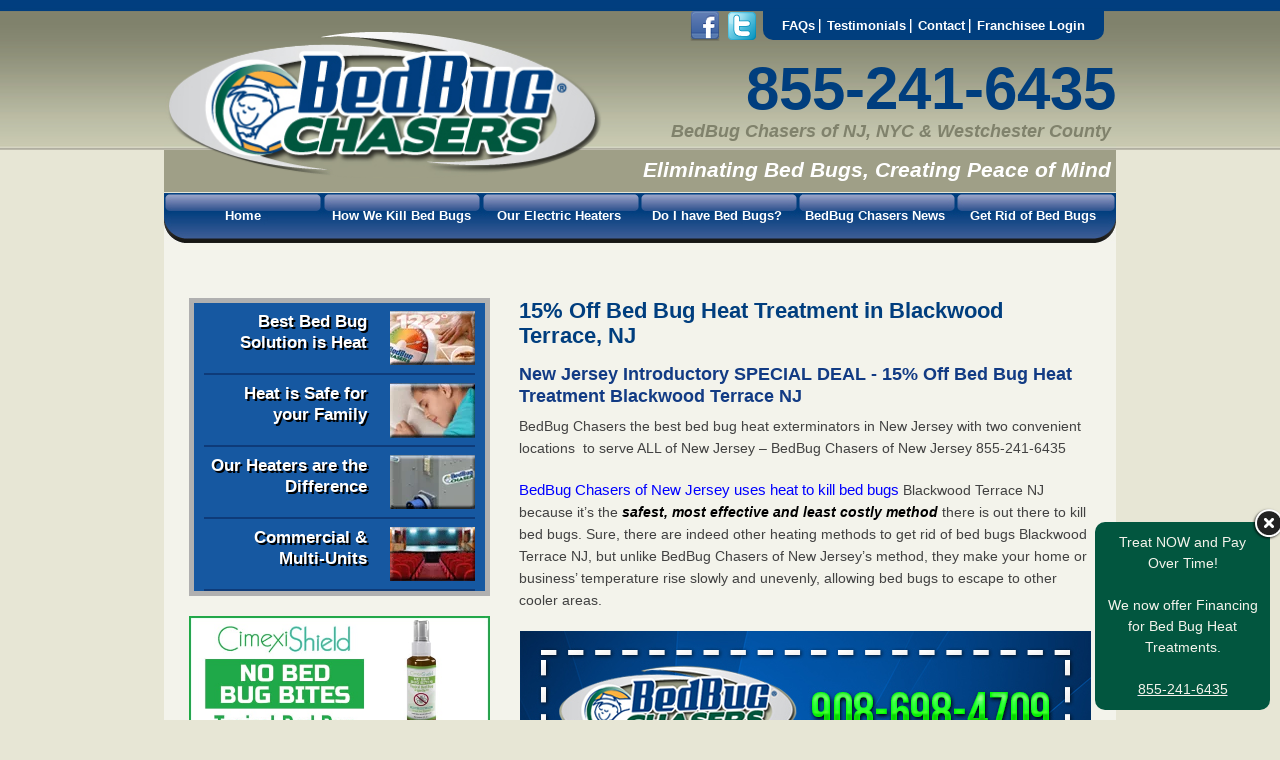

--- FILE ---
content_type: text/html; charset=UTF-8
request_url: https://bedbugchasersofnj.com/town/15-off-bed-bug-heat-treatment-in-blackwood-terrace-nj/
body_size: 21688
content:
<!DOCTYPE html><html lang="en-US"><head> <script type="text/javascript">/*  */
var gform;gform||(document.addEventListener("gform_main_scripts_loaded",function(){gform.scriptsLoaded=!0}),document.addEventListener("gform/theme/scripts_loaded",function(){gform.themeScriptsLoaded=!0}),window.addEventListener("DOMContentLoaded",function(){gform.domLoaded=!0}),gform={domLoaded:!1,scriptsLoaded:!1,themeScriptsLoaded:!1,isFormEditor:()=>"function"==typeof InitializeEditor,callIfLoaded:function(o){return!(!gform.domLoaded||!gform.scriptsLoaded||!gform.themeScriptsLoaded&&!gform.isFormEditor()||(gform.isFormEditor()&&console.warn("The use of gform.initializeOnLoaded() is deprecated in the form editor context and will be removed in Gravity Forms 3.1."),o(),0))},initializeOnLoaded:function(o){gform.callIfLoaded(o)||(document.addEventListener("gform_main_scripts_loaded",()=>{gform.scriptsLoaded=!0,gform.callIfLoaded(o)}),document.addEventListener("gform/theme/scripts_loaded",()=>{gform.themeScriptsLoaded=!0,gform.callIfLoaded(o)}),window.addEventListener("DOMContentLoaded",()=>{gform.domLoaded=!0,gform.callIfLoaded(o)}))},hooks:{action:{},filter:{}},addAction:function(o,r,e,t){gform.addHook("action",o,r,e,t)},addFilter:function(o,r,e,t){gform.addHook("filter",o,r,e,t)},doAction:function(o){gform.doHook("action",o,arguments)},applyFilters:function(o){return gform.doHook("filter",o,arguments)},removeAction:function(o,r){gform.removeHook("action",o,r)},removeFilter:function(o,r,e){gform.removeHook("filter",o,r,e)},addHook:function(o,r,e,t,n){null==gform.hooks[o][r]&&(gform.hooks[o][r]=[]);var d=gform.hooks[o][r];null==n&&(n=r+"_"+d.length),gform.hooks[o][r].push({tag:n,callable:e,priority:t=null==t?10:t})},doHook:function(r,o,e){var t;if(e=Array.prototype.slice.call(e,1),null!=gform.hooks[r][o]&&((o=gform.hooks[r][o]).sort(function(o,r){return o.priority-r.priority}),o.forEach(function(o){"function"!=typeof(t=o.callable)&&(t=window[t]),"action"==r?t.apply(null,e):e[0]=t.apply(null,e)})),"filter"==r)return e[0]},removeHook:function(o,r,t,n){var e;null!=gform.hooks[o][r]&&(e=(e=gform.hooks[o][r]).filter(function(o,r,e){return!!(null!=n&&n!=o.tag||null!=t&&t!=o.priority)}),gform.hooks[o][r]=e)}});
/*  */</script> <meta charset="UTF-8" /><meta name="viewport" content="width=device-width, initial-scale=1"><meta name="viewport" content="width=device-width, initial-scale=1"><link rel="shortcut icon" href="https://bedbugchasers.com/wp-content/themes/bedbugnu/images/16.ico" /><link rel="profile" href="https://gmpg.org/xfn/11" /><link rel="alternate" type="application/rss+xml" title="BedBug Chasers NJ RSS Feed" href="https://bedbugchasers.com/feed/" /><link rel="pingback" href="https://bedbugchasers.com/xmlrpc.php" /><meta name="msvalidate.01" content="4F36E73D046EE9CFCA9CA6A937F7F671" /><meta name='robots' content='index, follow, max-image-preview:large, max-snippet:-1, max-video-preview:-1' /><style>img:is([sizes="auto" i], [sizes^="auto," i]) { contain-intrinsic-size: 3000px 1500px }</style><title>15% Off Bed Bug Heat Treatment in Blackwood Terrace, NJ BedBug Chasers NJ</title><meta name="description" content="One Day 15% Off Bed Bug Heat Treatment in Blackwood Terrace NJ Call BedBug Chasers! Homes, Apartments, Commercial 15% Off Bed Bug Heat Treatment in Blackwood Terrace NJ 100% Guaranteed. Call us at 1-855-241-6435." /><link rel="canonical" href="https://bedbugchasers.com/town/15-off-bed-bug-heat-treatment-in-blackwood-terrace-nj/" /><meta property="og:locale" content="en_US" /><meta property="og:type" content="article" /><meta property="og:title" content="15% Off Bed Bug Heat Treatment in Blackwood Terrace, NJ BedBug Chasers NJ" /><meta property="og:description" content="One Day 15% Off Bed Bug Heat Treatment in Blackwood Terrace NJ Call BedBug Chasers! Homes, Apartments, Commercial 15% Off Bed Bug Heat Treatment in Blackwood Terrace NJ 100% Guaranteed. Call us at 1-855-241-6435." /><meta property="og:url" content="https://bedbugchasers.com/town/15-off-bed-bug-heat-treatment-in-blackwood-terrace-nj/" /><meta property="og:site_name" content="BedBug Chasers NJ" /><meta property="article:publisher" content="https://www.facebook.com/bedbugchasersnj?fref=ts" /> <script type="application/ld+json" class="yoast-schema-graph">{"@context":"https://schema.org","@graph":[{"@type":"WebPage","@id":"https://bedbugchasers.com/town/15-off-bed-bug-heat-treatment-in-blackwood-terrace-nj/","url":"https://bedbugchasers.com/town/15-off-bed-bug-heat-treatment-in-blackwood-terrace-nj/","name":"15% Off Bed Bug Heat Treatment in Blackwood Terrace, NJ BedBug Chasers NJ","isPartOf":{"@id":"https://bedbugchasers.com/#website"},"datePublished":"2016-08-16T21:42:00+00:00","description":"One Day 15% Off Bed Bug Heat Treatment in Blackwood Terrace NJ Call BedBug Chasers! Homes, Apartments, Commercial 15% Off Bed Bug Heat Treatment in Blackwood Terrace NJ 100% Guaranteed. Call us at 1-855-241-6435.","breadcrumb":{"@id":"https://bedbugchasers.com/town/15-off-bed-bug-heat-treatment-in-blackwood-terrace-nj/#breadcrumb"},"inLanguage":"en-US","potentialAction":[{"@type":"ReadAction","target":["https://bedbugchasers.com/town/15-off-bed-bug-heat-treatment-in-blackwood-terrace-nj/"]}]},{"@type":"BreadcrumbList","@id":"https://bedbugchasers.com/town/15-off-bed-bug-heat-treatment-in-blackwood-terrace-nj/#breadcrumb","itemListElement":[{"@type":"ListItem","position":1,"name":"Home","item":"https://bedbugchasers.com/"},{"@type":"ListItem","position":2,"name":"Towns","item":"https://bedbugchasers.com/town/"},{"@type":"ListItem","position":3,"name":"15% Off Bed Bug Heat Treatment in Blackwood Terrace, NJ"}]},{"@type":"WebSite","@id":"https://bedbugchasers.com/#website","url":"https://bedbugchasers.com/","name":"BedBug Chasers NJ","description":"We Guarantee to Get Rid of Bed Bugs NJ in Just ONE Day!","potentialAction":[{"@type":"SearchAction","target":{"@type":"EntryPoint","urlTemplate":"https://bedbugchasers.com/?s={search_term_string}"},"query-input":{"@type":"PropertyValueSpecification","valueRequired":true,"valueName":"search_term_string"}}],"inLanguage":"en-US"}]}</script> <link rel='dns-prefetch' href='//bedbugchasers.com' /><link data-optimized="2" rel="stylesheet" href="https://bedbugchasers.com/wp-content/litespeed/css/a0741c72d3076e226c27c9134d7dce8c.css?ver=6af80" /><style id='classic-theme-styles-inline-css' type='text/css'>/*! This file is auto-generated */
.wp-block-button__link{color:#fff;background-color:#32373c;border-radius:9999px;box-shadow:none;text-decoration:none;padding:calc(.667em + 2px) calc(1.333em + 2px);font-size:1.125em}.wp-block-file__button{background:#32373c;color:#fff;text-decoration:none}</style><style id='global-styles-inline-css' type='text/css'>:root{--wp--preset--aspect-ratio--square: 1;--wp--preset--aspect-ratio--4-3: 4/3;--wp--preset--aspect-ratio--3-4: 3/4;--wp--preset--aspect-ratio--3-2: 3/2;--wp--preset--aspect-ratio--2-3: 2/3;--wp--preset--aspect-ratio--16-9: 16/9;--wp--preset--aspect-ratio--9-16: 9/16;--wp--preset--color--black: #000000;--wp--preset--color--cyan-bluish-gray: #abb8c3;--wp--preset--color--white: #ffffff;--wp--preset--color--pale-pink: #f78da7;--wp--preset--color--vivid-red: #cf2e2e;--wp--preset--color--luminous-vivid-orange: #ff6900;--wp--preset--color--luminous-vivid-amber: #fcb900;--wp--preset--color--light-green-cyan: #7bdcb5;--wp--preset--color--vivid-green-cyan: #00d084;--wp--preset--color--pale-cyan-blue: #8ed1fc;--wp--preset--color--vivid-cyan-blue: #0693e3;--wp--preset--color--vivid-purple: #9b51e0;--wp--preset--gradient--vivid-cyan-blue-to-vivid-purple: linear-gradient(135deg,rgba(6,147,227,1) 0%,rgb(155,81,224) 100%);--wp--preset--gradient--light-green-cyan-to-vivid-green-cyan: linear-gradient(135deg,rgb(122,220,180) 0%,rgb(0,208,130) 100%);--wp--preset--gradient--luminous-vivid-amber-to-luminous-vivid-orange: linear-gradient(135deg,rgba(252,185,0,1) 0%,rgba(255,105,0,1) 100%);--wp--preset--gradient--luminous-vivid-orange-to-vivid-red: linear-gradient(135deg,rgba(255,105,0,1) 0%,rgb(207,46,46) 100%);--wp--preset--gradient--very-light-gray-to-cyan-bluish-gray: linear-gradient(135deg,rgb(238,238,238) 0%,rgb(169,184,195) 100%);--wp--preset--gradient--cool-to-warm-spectrum: linear-gradient(135deg,rgb(74,234,220) 0%,rgb(151,120,209) 20%,rgb(207,42,186) 40%,rgb(238,44,130) 60%,rgb(251,105,98) 80%,rgb(254,248,76) 100%);--wp--preset--gradient--blush-light-purple: linear-gradient(135deg,rgb(255,206,236) 0%,rgb(152,150,240) 100%);--wp--preset--gradient--blush-bordeaux: linear-gradient(135deg,rgb(254,205,165) 0%,rgb(254,45,45) 50%,rgb(107,0,62) 100%);--wp--preset--gradient--luminous-dusk: linear-gradient(135deg,rgb(255,203,112) 0%,rgb(199,81,192) 50%,rgb(65,88,208) 100%);--wp--preset--gradient--pale-ocean: linear-gradient(135deg,rgb(255,245,203) 0%,rgb(182,227,212) 50%,rgb(51,167,181) 100%);--wp--preset--gradient--electric-grass: linear-gradient(135deg,rgb(202,248,128) 0%,rgb(113,206,126) 100%);--wp--preset--gradient--midnight: linear-gradient(135deg,rgb(2,3,129) 0%,rgb(40,116,252) 100%);--wp--preset--font-size--small: 13px;--wp--preset--font-size--medium: 20px;--wp--preset--font-size--large: 36px;--wp--preset--font-size--x-large: 42px;--wp--preset--spacing--20: 0.44rem;--wp--preset--spacing--30: 0.67rem;--wp--preset--spacing--40: 1rem;--wp--preset--spacing--50: 1.5rem;--wp--preset--spacing--60: 2.25rem;--wp--preset--spacing--70: 3.38rem;--wp--preset--spacing--80: 5.06rem;--wp--preset--shadow--natural: 6px 6px 9px rgba(0, 0, 0, 0.2);--wp--preset--shadow--deep: 12px 12px 50px rgba(0, 0, 0, 0.4);--wp--preset--shadow--sharp: 6px 6px 0px rgba(0, 0, 0, 0.2);--wp--preset--shadow--outlined: 6px 6px 0px -3px rgba(255, 255, 255, 1), 6px 6px rgba(0, 0, 0, 1);--wp--preset--shadow--crisp: 6px 6px 0px rgba(0, 0, 0, 1);}:where(.is-layout-flex){gap: 0.5em;}:where(.is-layout-grid){gap: 0.5em;}body .is-layout-flex{display: flex;}.is-layout-flex{flex-wrap: wrap;align-items: center;}.is-layout-flex > :is(*, div){margin: 0;}body .is-layout-grid{display: grid;}.is-layout-grid > :is(*, div){margin: 0;}:where(.wp-block-columns.is-layout-flex){gap: 2em;}:where(.wp-block-columns.is-layout-grid){gap: 2em;}:where(.wp-block-post-template.is-layout-flex){gap: 1.25em;}:where(.wp-block-post-template.is-layout-grid){gap: 1.25em;}.has-black-color{color: var(--wp--preset--color--black) !important;}.has-cyan-bluish-gray-color{color: var(--wp--preset--color--cyan-bluish-gray) !important;}.has-white-color{color: var(--wp--preset--color--white) !important;}.has-pale-pink-color{color: var(--wp--preset--color--pale-pink) !important;}.has-vivid-red-color{color: var(--wp--preset--color--vivid-red) !important;}.has-luminous-vivid-orange-color{color: var(--wp--preset--color--luminous-vivid-orange) !important;}.has-luminous-vivid-amber-color{color: var(--wp--preset--color--luminous-vivid-amber) !important;}.has-light-green-cyan-color{color: var(--wp--preset--color--light-green-cyan) !important;}.has-vivid-green-cyan-color{color: var(--wp--preset--color--vivid-green-cyan) !important;}.has-pale-cyan-blue-color{color: var(--wp--preset--color--pale-cyan-blue) !important;}.has-vivid-cyan-blue-color{color: var(--wp--preset--color--vivid-cyan-blue) !important;}.has-vivid-purple-color{color: var(--wp--preset--color--vivid-purple) !important;}.has-black-background-color{background-color: var(--wp--preset--color--black) !important;}.has-cyan-bluish-gray-background-color{background-color: var(--wp--preset--color--cyan-bluish-gray) !important;}.has-white-background-color{background-color: var(--wp--preset--color--white) !important;}.has-pale-pink-background-color{background-color: var(--wp--preset--color--pale-pink) !important;}.has-vivid-red-background-color{background-color: var(--wp--preset--color--vivid-red) !important;}.has-luminous-vivid-orange-background-color{background-color: var(--wp--preset--color--luminous-vivid-orange) !important;}.has-luminous-vivid-amber-background-color{background-color: var(--wp--preset--color--luminous-vivid-amber) !important;}.has-light-green-cyan-background-color{background-color: var(--wp--preset--color--light-green-cyan) !important;}.has-vivid-green-cyan-background-color{background-color: var(--wp--preset--color--vivid-green-cyan) !important;}.has-pale-cyan-blue-background-color{background-color: var(--wp--preset--color--pale-cyan-blue) !important;}.has-vivid-cyan-blue-background-color{background-color: var(--wp--preset--color--vivid-cyan-blue) !important;}.has-vivid-purple-background-color{background-color: var(--wp--preset--color--vivid-purple) !important;}.has-black-border-color{border-color: var(--wp--preset--color--black) !important;}.has-cyan-bluish-gray-border-color{border-color: var(--wp--preset--color--cyan-bluish-gray) !important;}.has-white-border-color{border-color: var(--wp--preset--color--white) !important;}.has-pale-pink-border-color{border-color: var(--wp--preset--color--pale-pink) !important;}.has-vivid-red-border-color{border-color: var(--wp--preset--color--vivid-red) !important;}.has-luminous-vivid-orange-border-color{border-color: var(--wp--preset--color--luminous-vivid-orange) !important;}.has-luminous-vivid-amber-border-color{border-color: var(--wp--preset--color--luminous-vivid-amber) !important;}.has-light-green-cyan-border-color{border-color: var(--wp--preset--color--light-green-cyan) !important;}.has-vivid-green-cyan-border-color{border-color: var(--wp--preset--color--vivid-green-cyan) !important;}.has-pale-cyan-blue-border-color{border-color: var(--wp--preset--color--pale-cyan-blue) !important;}.has-vivid-cyan-blue-border-color{border-color: var(--wp--preset--color--vivid-cyan-blue) !important;}.has-vivid-purple-border-color{border-color: var(--wp--preset--color--vivid-purple) !important;}.has-vivid-cyan-blue-to-vivid-purple-gradient-background{background: var(--wp--preset--gradient--vivid-cyan-blue-to-vivid-purple) !important;}.has-light-green-cyan-to-vivid-green-cyan-gradient-background{background: var(--wp--preset--gradient--light-green-cyan-to-vivid-green-cyan) !important;}.has-luminous-vivid-amber-to-luminous-vivid-orange-gradient-background{background: var(--wp--preset--gradient--luminous-vivid-amber-to-luminous-vivid-orange) !important;}.has-luminous-vivid-orange-to-vivid-red-gradient-background{background: var(--wp--preset--gradient--luminous-vivid-orange-to-vivid-red) !important;}.has-very-light-gray-to-cyan-bluish-gray-gradient-background{background: var(--wp--preset--gradient--very-light-gray-to-cyan-bluish-gray) !important;}.has-cool-to-warm-spectrum-gradient-background{background: var(--wp--preset--gradient--cool-to-warm-spectrum) !important;}.has-blush-light-purple-gradient-background{background: var(--wp--preset--gradient--blush-light-purple) !important;}.has-blush-bordeaux-gradient-background{background: var(--wp--preset--gradient--blush-bordeaux) !important;}.has-luminous-dusk-gradient-background{background: var(--wp--preset--gradient--luminous-dusk) !important;}.has-pale-ocean-gradient-background{background: var(--wp--preset--gradient--pale-ocean) !important;}.has-electric-grass-gradient-background{background: var(--wp--preset--gradient--electric-grass) !important;}.has-midnight-gradient-background{background: var(--wp--preset--gradient--midnight) !important;}.has-small-font-size{font-size: var(--wp--preset--font-size--small) !important;}.has-medium-font-size{font-size: var(--wp--preset--font-size--medium) !important;}.has-large-font-size{font-size: var(--wp--preset--font-size--large) !important;}.has-x-large-font-size{font-size: var(--wp--preset--font-size--x-large) !important;}
:where(.wp-block-post-template.is-layout-flex){gap: 1.25em;}:where(.wp-block-post-template.is-layout-grid){gap: 1.25em;}
:where(.wp-block-columns.is-layout-flex){gap: 2em;}:where(.wp-block-columns.is-layout-grid){gap: 2em;}
:root :where(.wp-block-pullquote){font-size: 1.5em;line-height: 1.6;}</style> <script type="text/javascript" src="https://bedbugchasers.com/wp-includes/js/jquery/jquery.min.js?ver=3.7.1" id="jquery-core-js"></script> <script type="text/javascript" src="https://bedbugchasers.com/wp-includes/js/jquery/jquery-migrate.min.js?ver=3.4.1" id="jquery-migrate-js"></script> <script type="text/javascript" src="https://bedbugchasers.com/wp-content/plugins/geotrax/public/js/geotrax-public.js?ver=3.0.0" id="geotrax-js"></script> <script type="text/javascript" src="https://bedbugchasers.com/wp-content/plugins/super-rss-reader/public/js/jquery.easy-ticker.min.js?ver=5.3" id="jquery-easy-ticker-js"></script> <script type="text/javascript" src="https://bedbugchasers.com/wp-content/plugins/super-rss-reader/public/js/script.min.js?ver=5.3" id="super-rss-reader-js"></script> <link rel="https://api.w.org/" href="https://bedbugchasers.com/wp-json/" /><link rel="EditURI" type="application/rsd+xml" title="RSD" href="https://bedbugchasers.com/xmlrpc.php?rsd" /><meta name="generator" content="WordPress 6.8.3" /><link rel='shortlink' href='https://bedbugchasers.com/?p=47189' /><link rel="alternate" title="oEmbed (JSON)" type="application/json+oembed" href="https://bedbugchasers.com/wp-json/oembed/1.0/embed?url=https%3A%2F%2Fbedbugchasers.com%2Ftown%2F15-off-bed-bug-heat-treatment-in-blackwood-terrace-nj%2F" /><link rel="alternate" title="oEmbed (XML)" type="text/xml+oembed" href="https://bedbugchasers.com/wp-json/oembed/1.0/embed?url=https%3A%2F%2Fbedbugchasers.com%2Ftown%2F15-off-bed-bug-heat-treatment-in-blackwood-terrace-nj%2F&#038;format=xml" /> <script>var ms_grabbing_curosr = 'https://bedbugchasers.com/wp-content/plugins/master-slider/public/assets/css/common/grabbing.cur', ms_grab_curosr = 'https://bedbugchasers.com/wp-content/plugins/master-slider/public/assets/css/common/grab.cur';</script> <meta name="generator" content="MasterSlider 3.11.0 - Responsive Touch Image Slider | avt.li/msf" /> <script type='text/javascript'>!function(f,b,e,v,n,t,s){if(f.fbq)return;n=f.fbq=function(){n.callMethod?
n.callMethod.apply(n,arguments):n.queue.push(arguments)};if(!f._fbq)f._fbq=n;
n.push=n;n.loaded=!0;n.version='2.0';n.queue=[];t=b.createElement(e);t.async=!0;
t.src=v;s=b.getElementsByTagName(e)[0];s.parentNode.insertBefore(t,s)}(window,
document,'script','https://connect.facebook.net/en_US/fbevents.js?v=next');</script>  <script type='text/javascript'>var url = window.location.origin + '?ob=open-bridge';
        fbq('set', 'openbridge', '811799269187954', url);</script> <script type='text/javascript'>fbq('init', '811799269187954', {}, {
    "agent": "wordpress-6.8.3-3.0.16"
})</script><script type='text/javascript'>fbq('track', 'PageView', []);</script> 
<noscript>
<img height="1" width="1" style="display:none" alt="fbpx"
src="https://www.facebook.com/tr?id=811799269187954&ev=PageView&noscript=1" />
</noscript><link rel="icon" href="https://bedbugchasers.com/wp-content/uploads/2016/02/cropped-KillingBedBugsWithHeat-Slider11-32x32.jpg" sizes="32x32" /><link rel="icon" href="https://bedbugchasers.com/wp-content/uploads/2016/02/cropped-KillingBedBugsWithHeat-Slider11-192x192.jpg" sizes="192x192" /><link rel="apple-touch-icon" href="https://bedbugchasers.com/wp-content/uploads/2016/02/cropped-KillingBedBugsWithHeat-Slider11-180x180.jpg" /><meta name="msapplication-TileImage" content="https://bedbugchasers.com/wp-content/uploads/2016/02/cropped-KillingBedBugsWithHeat-Slider11-270x270.jpg" /> <script>$j=jQuery.noConflict();
		
		// Use jQuery via $j(...)
		$j(document).ready(function(){
			$j(".nav-button").click(function () {
			$j(".nav-button,.primary-nav").toggleClass("open");
			});
		
			  // Create the dropdown base
		
			  $j("<select />").appendTo("nav");
			  // Create default option "Go to..."
			  $j("<option />", {
				 "selected": "selected",
				 "value"   : "",
				 "text"    : "Go to..."
		
			  }).appendTo("nav select");
		
			  // Populate dropdown with menu items
		
			  $j("nav a").each(function() {	
			   var el = $j(this);	
			   $j("<option />", {	
				   "value"   : el.attr("href"),	
				   "text"    : el.text()	
			   }).appendTo("nav select");	
			  });
		
			   // To make dropdown actually work	
			   // To make more unobtrusive: http://css-tricks.com/4064-unobtrusive-page-changer/
		
			  $j("nav select").change(function() {
					window.location = $j(this).find("option:selected").val();	
			  });
		 });</script> 
<!--[if lt IE 9]> <script type="text/javascript" src="https://bedbugchasers.com/wp-content/themes/bedbugnu/style.css/js/html5.js"></script> <![endif]--></head><body class="wp-singular town-template-default single single-town postid-47189 wp-theme-bedbugnu _masterslider _ms_version_3.11.0"><section class="wrapper"><header class="header"><h1><a href="https://bedbugchasers.com" title="BedBUG CHASERs"><img data-lazyloaded="1" src="[data-uri]" data-src="https://bedbugchasers.com/wp-content/themes/bedbugnu/images/logo.png" alt="BedBUG CHASERs"><noscript><img src="https://bedbugchasers.com/wp-content/themes/bedbugnu/images/logo.png" alt="BedBUG CHASERs"></noscript></a></h1><nav class="topLink"><div class="social-links" style="margin-left:-80px; float:left; width:70px"><div style="float:right">
<a style="float:left; margin-right:5px;" target="_blank" href="https://www.facebook.com/bedbugchasersnj"><img data-lazyloaded="1" src="[data-uri]" data-src="https://bedbugchasers.com/wp-content/themes/bedbugnu/images/icon-fbook.png" alt=""><noscript><img src="https://bedbugchasers.com/wp-content/themes/bedbugnu/images/icon-fbook.png" alt=""></noscript></a>
<a style="float:left" target="_blank" href="https://twitter.com/BedBugChasersnj"><img data-lazyloaded="1" src="[data-uri]" data-src="https://bedbugchasers.com/wp-content/themes/bedbugnu/images/icon-twitter.png" alt=""><noscript><img src="https://bedbugchasers.com/wp-content/themes/bedbugnu/images/icon-twitter.png" alt=""></noscript></a></div></div><ul style="width:auto"><li><a href="/faq/" title="FAQs">FAQs</a></li><li><a href="https://bedbugchasers.com/testimonials/" title="Testimonials ">Testimonials</a></li><li><a href="https://bedbugchasers.com/contact-us/" title="Contact Us">Contact</a></li><li class="last"><a href="https://bedbugchasers.com/wp-login.php" title="Franchise Login">Franchisee Login</a></li></ul></nav><div class="header-right"><h3 class="phone_number">855-241-6435</h3><h2 class="franchise_name" style="font-size:18px">BedBug Chasers of NJ, NYC & Westchester County</h2><h4 class="slogan">Eliminating Bed Bugs, Creating Peace of Mind</h4></div><div id="access"><menu>
<button class="nav-button">Toggle Navigation</button><ul id="menu-primary-navigation" class="primary-nav"><li id="menu-item-1759" class="menu-item menu-item-type-post_type menu-item-object-page menu-item-home menu-item-1759"><a href="https://bedbugchasers.com/">Home</a></li><li id="menu-item-1696" class="menu-item menu-item-type-post_type menu-item-object-page menu-item-1696"><a href="https://bedbugchasers.com/we-kill-bed-bugs-with-heat-nj-ny-pa/">How We Kill Bed Bugs</a></li><li id="menu-item-1695" class="menu-item menu-item-type-post_type menu-item-object-page menu-item-1695"><a href="https://bedbugchasers.com/our-electric-heaters-nj-nyc-metro/">Our Electric Heaters</a></li><li id="menu-item-1694" class="menu-item menu-item-type-post_type menu-item-object-page menu-item-1694"><a href="https://bedbugchasers.com/do-i-have-bed-bugs/">Do I have Bed Bugs?</a></li><li id="menu-item-1693" class="menu-item menu-item-type-post_type menu-item-object-page menu-item-1693"><a href="https://bedbugchasers.com/bedbug-chasers-news/">BedBug Chasers News</a></li><li id="menu-item-71412" class="menu-item menu-item-type-post_type menu-item-object-page menu-item-71412"><a href="https://bedbugchasers.com/bedbug-chasers-now-franchising-bed-bug-treatments/">Get Rid of Bed Bugs</a></li></ul></menu></div></header><section class="main"><aside id="primary"><ul id="menu-special-navigation" class="imageNav"><li id="nav-menu-item-1698" class="main-menu-item  menu-item-even menu-item-depth-0 menu-item menu-item-type-post_type menu-item-object-page"><a href="https://bedbugchasers.com/bed-bug-heat-treatment-nj-ny-pa/" class="menu-link main-menu-link"><span class="navimagethum">Best Bed Bug Solution is Heat</span><span class="nav-thumb"><img data-lazyloaded="1" src="[data-uri]" width="85" height="54" data-src="https://bedbugchasers.com/wp-content/uploads/2013/07/sidenav_whyheat_off_over-85x54.png.webp" class="attachment-nav-thumb size-nav-thumb wp-post-image" alt="Bed Bug Heat Treatment NY NYC NJ Westchester County" decoding="async" /><noscript><img width="85" height="54" src="https://bedbugchasers.com/wp-content/uploads/2013/07/sidenav_whyheat_off_over-85x54.png.webp" class="attachment-nav-thumb size-nav-thumb wp-post-image" alt="Bed Bug Heat Treatment NY NYC NJ Westchester County" decoding="async" /></noscript></span></a></li><li id="nav-menu-item-1700" class="main-menu-item  menu-item-even menu-item-depth-0 menu-item menu-item-type-post_type menu-item-object-page"><a href="https://bedbugchasers.com/safe-bed-bug-heat-nj-ny-pa-nyc/" class="menu-link main-menu-link"><span class="navimagethum">Heat is Safe for your Family</span><span class="nav-thumb"><img data-lazyloaded="1" src="[data-uri]" width="85" height="55" data-src="https://bedbugchasers.com/wp-content/uploads/2013/07/sidenav_safe_off_over-85x55.png.webp" class="attachment-nav-thumb size-nav-thumb wp-post-image" alt="Child Safe Bed Bug Treatment NY NYC NJ Westchester County" decoding="async" /><noscript><img width="85" height="55" src="https://bedbugchasers.com/wp-content/uploads/2013/07/sidenav_safe_off_over-85x55.png.webp" class="attachment-nav-thumb size-nav-thumb wp-post-image" alt="Child Safe Bed Bug Treatment NY NYC NJ Westchester County" decoding="async" /></noscript></span></a></li><li id="nav-menu-item-1699" class="main-menu-item  menu-item-even menu-item-depth-0 menu-item menu-item-type-post_type menu-item-object-page"><a href="https://bedbugchasers.com/why-our-bed-bug-heaters/" class="menu-link main-menu-link"><span class="navimagethum">Our Heaters are the Difference</span><span class="nav-thumb"><img data-lazyloaded="1" src="[data-uri]" width="85" height="54" data-src="https://bedbugchasers.com/wp-content/uploads/2013/07/sidenav_ourequip_off_over-85x54.png.webp" class="attachment-nav-thumb size-nav-thumb wp-post-image" alt="Who uses Safe for NYC electric bed bug heaters - BedBug Chasers does!" decoding="async" /><noscript><img width="85" height="54" src="https://bedbugchasers.com/wp-content/uploads/2013/07/sidenav_ourequip_off_over-85x54.png.webp" class="attachment-nav-thumb size-nav-thumb wp-post-image" alt="Who uses Safe for NYC electric bed bug heaters - BedBug Chasers does!" decoding="async" /></noscript></span></a></li><li id="nav-menu-item-1697" class="main-menu-item  menu-item-even menu-item-depth-0 menu-item menu-item-type-post_type menu-item-object-page"><a href="https://bedbugchasers.com/bed-bugs-commercial-large-multi-units-nj-ny-pa/" class="menu-link main-menu-link"><span class="navimagethum">Commercial &#038; Multi-Units</span><span class="nav-thumb"><img data-lazyloaded="1" src="[data-uri]" width="85" height="54" data-src="https://bedbugchasers.com/wp-content/uploads/2013/07/sidenav_commercial_off_over-85x54.png.webp" class="attachment-nav-thumb size-nav-thumb wp-post-image" alt="Commerical Bed Bug Treatment NY NYC NJ Westchester County" decoding="async" /><noscript><img width="85" height="54" src="https://bedbugchasers.com/wp-content/uploads/2013/07/sidenav_commercial_off_over-85x54.png.webp" class="attachment-nav-thumb size-nav-thumb wp-post-image" alt="Commerical Bed Bug Treatment NY NYC NJ Westchester County" decoding="async" /></noscript></span></a></li></ul>
<a href="https://rxbiolabs.com/product/cimexishield/" target="_blank">
<img data-lazyloaded="1" src="[data-uri]" data-src="https://bedbugchasersofnj.com/wp-content/uploads/2019/06/CimexiShield-Ad-1-v2.jpg" alt=""><noscript><img src="https://bedbugchasersofnj.com/wp-content/uploads/2019/06/CimexiShield-Ad-1-v2.jpg" alt=""></noscript>
</a><div id="text-12" class="widget widget_text"><div class="textwidget"><iframe src="//www.youtube.com/embed/fLFOXYrVpBE?rel=0" frameborder="0" allowfullscreen></iframe></div></div><div id="text-14" class="widget widget_text"><div class="textwidget"><h2>Your Privacy Matters to Us!</h2>
Unlike typical pest control professionals who rely on traditional marketing methods and word-of-mouth advertising, <b>BedBug Chasers</b>’ unique marketing model allows us to place <b>your privacy first</b>.
<br><br>
Our team arrives in unmarked vehicles, and our equipment and uniforms display no logos—we don’t even carry business cards! <b>We are experts in discretion</b>—your neighbors will never know why we’re there unless you want them too.</div></div><div id="text-9" class="widget widget_text"><div class="textwidget"><iframe src="//www.facebook.com/plugins/likebox.php?href=https%3A%2F%2Fwww.facebook.com%2Fpages%2FBed-Bug-Chasers-of-New-Jersey%2F229001367252322&amp;width=300&amp;height=200&amp;colorscheme=light&amp;show_faces=true&amp;header=false&amp;stream=false&amp;show_border=true&amp;appId=709390425741063" scrolling="no" frameborder="0" style="border:none; overflow:hidden; width:100%; height:200px;" allowTransparency="true"></iframe></div></div><div id="text-11" class="widget widget_text"><div class="textwidget"><iframe src="//www.youtube.com/embed/uC9ak7s0URs?rel=0" frameborder="0" allowfullscreen></iframe></div></div><div id="text-10" class="widget widget_text"><div class="textwidget"><a class="twitter-timeline" href="https://twitter.com/BedBugChasersNJ" data-widget-id="377535867683733505">Tweets by @BedBugChasersNJ</a> <script>!function(d,s,id){var js,fjs=d.getElementsByTagName(s)[0],p=/^http:/.test(d.location)?'http':'https';if(!d.getElementById(id)){js=d.createElement(s);js.id=id;js.src=p+"://platform.twitter.com/widgets.js";fjs.parentNode.insertBefore(js,fjs);}}(document,"script","twitter-wjs");</script> </div></div><div id="text-13" class="widget widget_text"><div class="textwidget"><iframe src="//www.youtube.com/embed/fq_iM1VEzVM?rel=0" frameborder="0" allowfullscreen></iframe></div></div><div id="super_rss_reader-3" class="widget widget_super_rss_reader"><h2 id="%1$s" class="widgettitle ">Bed Bug News</h2><div class="super-rss-reader-widget"><div class="srr-main"><div class="srr-wrap srr-style-grey srr-vticker" data-visible="3" data-speed="6000" data-id="srr-tab-336" ><div class="srr-inner"><div class="srr-item "><div class="srr-item-in srr-clearfix"><div class="srr-title"><a href="https://news.google.com/rss/articles/CBMiigFBVV95cUxOeUlEMkFEUmRTSjdpS3ROTVdyOF9WNmQ5UUdFeDFUMG81T29ObTRaTG5KVW15R19zRjh2UnVHdWdoQ0lRbXU4NkoxbXo5SVNldXVQb0lOSHBlY0tCeHg0Smo5dUNDbi1IV2tYbkc3dFlyc3VWcVV3aW5VcUhwdDBERm5lSGFxdWJ4bHc?oc=5" target="_blank" rel="nofollow noopener noreferrer" title="The Most Common Place to Pick Up Bed Bugs Is a Hotel Room—and Experts Say This Simple Hack Can Kill Them Fast - Travel + Leisure">The Most Common Place to Pick Up Bed Bugs Is a Hotel Room—and Experts Say This Simple Hack Can Kill Them Fast - Travel + Leisure</a></div><div class="srr-summary srr-clearfix"><p>The Most Common Place to Pick Up Bed Bugs Is a Hotel Room—and Experts Say This Simple Hack Can Kill Them Fast  Travel + Leisure <a href="https://news.google.com/rss/articles/CBMiigFBVV95cUxOeUlEMkFEUmRTSjdpS3ROTVdyOF9WNmQ5UUdFeDFUMG81T29ObTRaTG5KVW15R19zRjh2UnVHdWdoQ0lRbXU4NkoxbXo5SVNldXVQb0lOSHBlY0tCeHg0Smo5dUNDbi1IV2tYbkc3dFlyc3VWcVV3aW5VcUhwdDBERm5lSGFxdWJ4bHc?oc=5" title="Read more" target="_blank" rel="nofollow noopener noreferrer" class="srr-read-more">...Read More</a></p></div></div></div><div class="srr-item srr-stripe"><div class="srr-item-in srr-clearfix"><div class="srr-title"><a href="https://news.google.com/rss/articles/[base64]?oc=5" target="_blank" rel="nofollow noopener noreferrer" title="The #1 Thing Exterminators Want You to Do If You Have Bed Bugs - Good Housekeeping">The #1 Thing Exterminators Want You to Do If You Have Bed Bugs - Good Housekeeping</a></div><div class="srr-summary srr-clearfix"><p>The #1 Thing Exterminators Want You to Do If You Have Bed Bugs  Good Housekeeping <a href="https://news.google.com/rss/articles/[base64]?oc=5" title="Read more" target="_blank" rel="nofollow noopener noreferrer" class="srr-read-more">...Read More</a></p></div></div></div><div class="srr-item "><div class="srr-item-in srr-clearfix"><div class="srr-title"><a href="https://news.google.com/rss/articles/[base64]?oc=5" target="_blank" rel="nofollow noopener noreferrer" title="3 things to do now to keep your mattress clean and bed bug-free this winter - Tom&#039;s Guide">3 things to do now to keep your mattress clean and bed bug-free this winter - Tom&#039;s Guide</a></div><div class="srr-summary srr-clearfix"><p>3 things to do now to keep your mattress clean and bed bug-free this winter  Tom&#039;s Guide <a href="https://news.google.com/rss/articles/[base64]?oc=5" title="Read more" target="_blank" rel="nofollow noopener noreferrer" class="srr-read-more">...Read More</a></p></div></div></div><div class="srr-item srr-stripe"><div class="srr-item-in srr-clearfix"><div class="srr-title"><a href="https://news.google.com/rss/articles/[base64]?oc=5" target="_blank" rel="nofollow noopener noreferrer" title="How to Get Rid of Bed Bugs - NBC News">How to Get Rid of Bed Bugs - NBC News</a></div><div class="srr-summary srr-clearfix"><p>How to Get Rid of Bed Bugs  NBC News <a href="https://news.google.com/rss/articles/[base64]?oc=5" title="Read more" target="_blank" rel="nofollow noopener noreferrer" class="srr-read-more">...Read More</a></p></div></div></div><div class="srr-item "><div class="srr-item-in srr-clearfix"><div class="srr-title"><a href="https://news.google.com/rss/articles/[base64]?oc=5" target="_blank" rel="nofollow noopener noreferrer" title="Myrtle Beach hotel gave vacationing guests bed bugs, new lawsuit claims - Myrtle Beach Sun News">Myrtle Beach hotel gave vacationing guests bed bugs, new lawsuit claims - Myrtle Beach Sun News</a></div><div class="srr-summary srr-clearfix"><p>Myrtle Beach hotel gave vacationing guests bed bugs, new lawsuit claims  Myrtle Beach Sun News <a href="https://news.google.com/rss/articles/[base64]?oc=5" title="Read more" target="_blank" rel="nofollow noopener noreferrer" class="srr-read-more">...Read More</a></p></div></div></div><div class="srr-item srr-stripe"><div class="srr-item-in srr-clearfix"><div class="srr-title"><a href="https://news.google.com/rss/articles/[base64]?oc=5" target="_blank" rel="nofollow noopener noreferrer" title="Bed bugs reported at Harrison County elementary school - WDTV 5">Bed bugs reported at Harrison County elementary school - WDTV 5</a></div><div class="srr-summary srr-clearfix"><p>Bed bugs reported at Harrison County elementary school  WDTV 5 <a href="https://news.google.com/rss/articles/[base64]?oc=5" title="Read more" target="_blank" rel="nofollow noopener noreferrer" class="srr-read-more">...Read More</a></p></div></div></div><div class="srr-item "><div class="srr-item-in srr-clearfix"><div class="srr-title"><a href="https://news.google.com/rss/articles/[base64]?oc=5" target="_blank" rel="nofollow noopener noreferrer" title="Google searching for bed bugs as outbreak hits New York HQ - Page Six">Google searching for bed bugs as outbreak hits New York HQ - Page Six</a></div><div class="srr-summary srr-clearfix"><p>Google searching for bed bugs as outbreak hits New York HQ  Page Six <a href="https://news.google.com/rss/articles/[base64]?oc=5" title="Read more" target="_blank" rel="nofollow noopener noreferrer" class="srr-read-more">...Read More</a></p></div></div></div><div class="srr-item srr-stripe"><div class="srr-item-in srr-clearfix"><div class="srr-title"><a href="https://news.google.com/rss/articles/[base64]?oc=5" target="_blank" rel="nofollow noopener noreferrer" title="Bed bug found in Ohio Medicaid office prompts inspections in downtown Columbus - The Columbus Dispatch">Bed bug found in Ohio Medicaid office prompts inspections in downtown Columbus - The Columbus Dispatch</a></div><div class="srr-summary srr-clearfix"><p>Bed bug found in Ohio Medicaid office prompts inspections in downtown Columbus  The Columbus Dispatch <a href="https://news.google.com/rss/articles/[base64]?oc=5" title="Read more" target="_blank" rel="nofollow noopener noreferrer" class="srr-read-more">...Read More</a></p></div></div></div><div class="srr-item "><div class="srr-item-in srr-clearfix"><div class="srr-title"><a href="https://news.google.com/rss/articles/[base64]?oc=5" target="_blank" rel="nofollow noopener noreferrer" title="WIRED Roundup: AI Psychosis, Missing FTC Files, and Google Bedbugs - WIRED">WIRED Roundup: AI Psychosis, Missing FTC Files, and Google Bedbugs - WIRED</a></div><div class="srr-summary srr-clearfix"><p>WIRED Roundup: AI Psychosis, Missing FTC Files, and Google Bedbugs  WIRED <a href="https://news.google.com/rss/articles/[base64]?oc=5" title="Read more" target="_blank" rel="nofollow noopener noreferrer" class="srr-read-more">...Read More</a></p></div></div></div><div class="srr-item srr-stripe"><div class="srr-item-in srr-clearfix"><div class="srr-title"><a href="https://news.google.com/rss/articles/[base64]?oc=5" target="_blank" rel="nofollow noopener noreferrer" title="Bedbugs Are Following Workers Back to the Office - Business Insider">Bedbugs Are Following Workers Back to the Office - Business Insider</a></div><div class="srr-summary srr-clearfix"><p>Bedbugs Are Following Workers Back to the Office  Business Insider <a href="https://news.google.com/rss/articles/[base64]?oc=5" title="Read more" target="_blank" rel="nofollow noopener noreferrer" class="srr-read-more">...Read More</a></p></div></div></div><div class="srr-item "><div class="srr-item-in srr-clearfix"><div class="srr-title"><a href="https://news.google.com/rss/articles/[base64]?oc=5" target="_blank" rel="nofollow noopener noreferrer" title="Biddeford Middle School treating for bed bugs, admit not issuing proper notification - WGME">Biddeford Middle School treating for bed bugs, admit not issuing proper notification - WGME</a></div><div class="srr-summary srr-clearfix"><p>Biddeford Middle School treating for bed bugs, admit not issuing proper notification  WGME <a href="https://news.google.com/rss/articles/[base64]?oc=5" title="Read more" target="_blank" rel="nofollow noopener noreferrer" class="srr-read-more">...Read More</a></p></div></div></div><div class="srr-item srr-stripe"><div class="srr-item-in srr-clearfix"><div class="srr-title"><a href="https://news.google.com/rss/articles/[base64]?oc=5" target="_blank" rel="nofollow noopener noreferrer" title="Bat bug discovered at Vaughn Library - apg-wi.com">Bat bug discovered at Vaughn Library - apg-wi.com</a></div><div class="srr-summary srr-clearfix"><p>Bat bug discovered at Vaughn Library  apg-wi.com <a href="https://news.google.com/rss/articles/[base64]?oc=5" title="Read more" target="_blank" rel="nofollow noopener noreferrer" class="srr-read-more">...Read More</a></p></div></div></div></div></div></div></div></div>
<img data-lazyloaded="1" src="[data-uri]" data-src="https://bedbugchasersofnj.com/wp-content/uploads/2014/04/300x600njnyc.jpg" alt=""><noscript><img src="https://bedbugchasersofnj.com/wp-content/uploads/2014/04/300x600njnyc.jpg" alt=""></noscript></aside><article id="container" class="news1"><div class="post" id="post-47189"><h1>15% Off Bed Bug Heat Treatment in Blackwood Terrace, NJ</h1><div class="postmetadata"></div><h2>New Jersey Introductory SPECIAL DEAL - 15% Off Bed Bug Heat Treatment Blackwood Terrace NJ</h2><p>BedBug Chasers the best bed bug heat exterminators in New Jersey with two convenient locations  to serve ALL of New Jersey – BedBug Chasers of New Jersey 855-241-6435</p><p><a href="https://bedbugchasersofnj.com/bed-bug-heat-treatment-nj-ny-pa/">BedBug Chasers of New Jersey uses heat to kill bed bugs</a> Blackwood Terrace NJ because it’s the <strong>safest, most effective and least costly method</strong> there is out there to kill bed bugs. Sure, there are indeed other heating methods to get rid of bed bugs Blackwood Terrace NJ, but unlike BedBug Chasers of New Jersey’s method, they make your home or business’ temperature rise slowly and unevenly, allowing bed bugs to escape to other cooler areas.</p><p><a href="https://bedbugchasersofnj.com/wp-content/uploads/2014/03/15off-bed-bug-heat-treatment-new-jersey-slider3.jpg"><img data-lazyloaded="1" src="[data-uri]" class="aligncenter size-full wp-image-11750" data-src="https://bedbugchasersofnj.com/wp-content/uploads/2014/03/15off-bed-bug-heat-treatment-new-jersey-slider3.jpg" alt="15% Off Bed Bug Heat Treatment Services Blackwood Terrace, NJ" width="571" height="291" /><noscript><img class="aligncenter size-full wp-image-11750" src="https://bedbugchasersofnj.com/wp-content/uploads/2014/03/15off-bed-bug-heat-treatment-new-jersey-slider3.jpg" alt="15% Off Bed Bug Heat Treatment Services Blackwood Terrace, NJ" width="571" height="291" /></noscript></a></p><h3><strong>Give BedBug Chasers of New Jersey a call today at 855-241-6435 to get 15% off your Bed Bug Heat Treatment Blackwood Terrace NJ.</strong></h3><p><a href="https://bedbugchasersofnj.com/">BedBug Chasers</a> of New Jersey are the best bed bug heat exterminators Blackwood Terrace NJ because their heat treatment is perfectly safe for you and your family while being 100% lethal to bed bugs, killing them on contact. Their heat method will penetrate anything and everything and treat everything to ensure all bed bugs have been killed. There’s minimal preparation, and you can return to your home or business immediately and with their 15% off your Bed Bug Heat Treatment Blackwood Terrace NJ the time is NOW to call BedBug Chasers of New Jersey!</p><p>https://www.youtube.com/watch?v=lKT9d-Z8NfI</p><h3>Why Choose Bed Bug Heat Treatment over Bed Bug Chemical Extermination?</h3><p><strong>Heat is the best solution to kill bed bugs when used correctly</strong>, and BedBug Chasers of New Jersey’s Blackwood Terrace NJ bed bug heat treatment method is one reason why they’re the <a href="https://bedbugchasersofnj.com/">best bed bug exterminators Blackwood Terrace NJ</a>. BedBug Chasers of New Jersey strategically place their <a href="https://bedbugchasersofnj.com/our-electric-heaters-nj-nyc-metro/">special heaters throughout your business or home to raise the temperature quickly and evenly for the best results- a bed bug free environment</a>. Other methods don’t heat evenly or fast enough, which gives bed bugs time to relocate to cool spots of your home. Even if other methods kill some, it only takes one pregnant female to start the infestation all over again in a short time. BedBug Chasers of New Jersey’s method <strong>kills all bed bugs</strong> on the spot, and that makes them the recommended bed bug treatment Blackwood Terrace NJ.</p><p><a href="https://bedbugchasersofnj.com/wp-content/uploads/2013/11/KillingBedBugsWithHeat-Slider11.jpg"><img data-lazyloaded="1" src="[data-uri]" class="aligncenter size-full wp-image-1770" data-src="https://bedbugchasersofnj.com/wp-content/uploads/2013/11/KillingBedBugsWithHeat-Slider11.jpg" alt="Killing Bed Bugs With Heat Treatment NYC, NJ Westchester" width="571" height="291" /><noscript><img class="aligncenter size-full wp-image-1770" src="https://bedbugchasersofnj.com/wp-content/uploads/2013/11/KillingBedBugsWithHeat-Slider11.jpg" alt="Killing Bed Bugs With Heat Treatment NYC, NJ Westchester" width="571" height="291" /></noscript></a></p><p>&nbsp;</p><p>&nbsp;</p><h3>Blackwood Terrace NJ Bed Bug Heat Treatments are Fume and Toxin Free - 855-241-6435</h3><p><a href="https://bedbugchasers.com/">BedBug Chasers</a> of New Jersey is running an Introductory Special where you get 15% off your Bed Bug Heat Treatment Blackwood Terrace NJ. Bed bug heat Blackwood Terrace NJ is perfectly safe for humans and pets, and dangerously lethal to bed bugs. Bed bugs can survive a great deal of extreme temperatures, and BedBug Chasers of New Jersey knows that it takes <strong>122 Degrees Fahrenheit to kill bed bugs</strong>, and that’s what they use. This method is <strong>completely fume and toxin free, clean, dry and odor free</strong>. Plus, BedBug Chasers of New Jersey heat treatment kills all stages of bed bugs, nymphs and eggs included. <a href="https://bedbugchasersofnj.com/do-i-have-bed-bugs/">Other methods only kill adult bed bugs, and before you know it, your infestation will start all over again</a>. That’s why you need to choose BedBug Chasers of New Jersey; they’re the best way to KILL Bed Bugs Blackwood Terrace NJ with the best and most effective bed bug heat treatment Blackwood Terrace NJ and will completely rid your home or business of its bed bug infestation the first time!</p><p><a href="https://bedbugchasersofnj.com/wp-content/uploads/2013/11/NoToxinsSlider1.jpg"><img data-lazyloaded="1" src="[data-uri]" class="aligncenter size-full wp-image-1768" data-src="https://bedbugchasersofnj.com/wp-content/uploads/2013/11/NoToxinsSlider1.jpg" alt="Safe, No Toxins, Bed Bug Removal NJ NYC Westchester Safe Dry Heat Remediation" width="571" height="291" /><noscript><img class="aligncenter size-full wp-image-1768" src="https://bedbugchasersofnj.com/wp-content/uploads/2013/11/NoToxinsSlider1.jpg" alt="Safe, No Toxins, Bed Bug Removal NJ NYC Westchester Safe Dry Heat Remediation" width="571" height="291" /></noscript></a></p><h3>Call BedBug Chasers of New Jersey: #1 Bed Bug Heat Treatment Blackwood Terrace NJ</h3><p>Other methods tend to not penetrate thick mattresses or walls thoroughly, and before you know it your bed bug bites and infestation are back. BedBug Chasers of New Jersey’s bed bug heat treatment penetrates everything, including thick mattresses, walls and furniture, and that’s why BedBug Chasers of New Jersey are the best bed bug exterminators Blackwood Terrace NJ. <strong>When you call BedBug Chasers of New Jersey, you’re guaranteeing yourself a peace of mind</strong>.</p><h3>The “original” ONE &amp; DONE Bed Bug Treatment Blackwood Terrace NJ</h3><p>If your business or home is suffering from a bed bug infestation, and you’re suffering from bed bug bites, contact BedBug Chasers of New Jersey today, as they are the best of the best bed bug heat treatment Blackwood Terrace NJ! There will be no need to remove any of your personal belongings<a href="https://bedbugchasersofnj.com/safe-bed-bug-heat-nj-ny-pa-nyc/">, there will be no toxic residues left behind</a>, and you can return to your home or business immediately. Only with BedBug Chasers of New Jersey will you also get a report about what was encountered, the temperatures that were reached and the measures taken to knock out your bed bug infestation Blackwood Terrace NJ. BedBug Chasers of New Jersey are the best bed bug exterminators with the best bed bug heat treatment Blackwood Terrace NJ, and if you have bed bugs, it’s <strong>critical to contact them</strong> to see for yourself!</p><p><a href="https://bedbugchasersofnj.com/wp-content/uploads/2012/11/Bed-Bug-Heat-Treatment-NJ-NYC-Staten-Island-Long-Island.jpg"><img data-lazyloaded="1" src="[data-uri]" class="aligncenter size-full wp-image-1853" data-src="https://bedbugchasersofnj.com/wp-content/uploads/2012/11/Bed-Bug-Heat-Treatment-NJ-NYC-Staten-Island-Long-Island.jpg" alt="Bed Bug Heat Treatment NJ NYC Staten Island Westchester County" width="592" height="272" /><noscript><img class="aligncenter size-full wp-image-1853" src="https://bedbugchasersofnj.com/wp-content/uploads/2012/11/Bed-Bug-Heat-Treatment-NJ-NYC-Staten-Island-Long-Island.jpg" alt="Bed Bug Heat Treatment NJ NYC Staten Island Westchester County" width="592" height="272" /></noscript></a></p><h3>Contact Our Bed Bug Heat Exterminators Blackwood Terrace NJ 855-241-6435 and ask about “ONE &amp; DONE”</h3><p><style>.gform_wrapper label.gfield_label { display: none !important; }
.gform_wrapper .gform_footer { padding: 1em 0 0 50px !important; }
.gform_wrapper ul li.gfield input { line-height: 20px; }
select#input_1_8 { margin: 0; }</style><div class="contactArea"><div class="contactInner"><div class="topPart"><div class="contactLogo">
<img data-lazyloaded="1" src="[data-uri]" data-src="https://bedbugchasers.com/wp-content/uploads/2013/08/small-logo.png.webp" alt="" /><noscript><img src="https://bedbugchasers.com/wp-content/uploads/2013/08/small-logo.png.webp" alt="" /></noscript></div><div class="contactInfo"><h2>BedBug Chasers of NJ & NYC</h2><h5>855-241-6435</h5><div id="et-social-icons">
<a style="float:left" target="_blank" href="https://www.facebook.com/bedbugchasersnj"><img data-lazyloaded="1" src="[data-uri]" data-src="https://bedbugchasers.com/wp-content/themes/bedbugnu/images/icon-fbook.png" alt=""><noscript><img src="https://bedbugchasers.com/wp-content/themes/bedbugnu/images/icon-fbook.png" alt=""></noscript></a><a style="float:left" target="_blank" href="https://twitter.com/BedBugChasersnj"><img data-lazyloaded="1" src="[data-uri]" data-src="https://bedbugchasers.com/wp-content/themes/bedbugnu/images/icon-twitter.png" alt=""><noscript><img src="https://bedbugchasers.com/wp-content/themes/bedbugnu/images/icon-twitter.png" alt=""></noscript></a></div></div></div><div class="fieldAreaMiddle"><div class="singleElement"><div class='gf_browser_chrome gform_wrapper gform_legacy_markup_wrapper gform-theme--no-framework' data-form-theme='legacy' data-form-index='0' id='gform_wrapper_1' ><div id='gf_1' class='gform_anchor' tabindex='-1'></div><form method='post' enctype='multipart/form-data' target='gform_ajax_frame_1' id='gform_1'  action='/town/15-off-bed-bug-heat-treatment-in-blackwood-terrace-nj/#gf_1' data-formid='1' novalidate><div class='gform-body gform_body'><ul id='gform_fields_1' class='gform_fields top_label form_sublabel_below description_below validation_below'><li id="field_1_7" class="gfield gfield--type-text gfield_contains_required field_sublabel_below gfield--no-description field_description_below field_validation_below gfield_visibility_visible"  ><label class='gfield_label gform-field-label screen-reader-text' for='input_1_7'>Name<span class="gfield_required"><span class="gfield_required gfield_required_asterisk">*</span></span></label><div class='ginput_container ginput_container_text'><input name='input_7' id='input_1_7' type='text' value='' class='large'    placeholder='Name' aria-required="true" aria-invalid="false"   /></div></li><li id="field_1_2" class="gfield gfield--type-email gf_left_half gfield_contains_required field_sublabel_below gfield--no-description field_description_below field_validation_below gfield_visibility_visible"  ><label class='gfield_label gform-field-label screen-reader-text' for='input_1_2'>Email<span class="gfield_required"><span class="gfield_required gfield_required_asterisk">*</span></span></label><div class='ginput_container ginput_container_email'>
<input name='input_2' id='input_1_2' type='email' value='' class='large'   placeholder='Email' aria-required="true" aria-invalid="false"  /></div></li><li id="field_1_3" class="gfield gfield--type-phone gf_right_half field_sublabel_below gfield--no-description field_description_below field_validation_below gfield_visibility_visible"  ><label class='gfield_label gform-field-label screen-reader-text' for='input_1_3'>Phone</label><div class='ginput_container ginput_container_phone'><input name='input_3' id='input_1_3' type='tel' value='' class='large'  placeholder='Phone'  aria-invalid="false"   /></div></li><li id="field_1_1" class="gfield gfield--type-text gf_left_half field_sublabel_below gfield--no-description field_description_below field_validation_below gfield_visibility_visible"  ><label class='gfield_label gform-field-label screen-reader-text' for='input_1_1'>Town/State</label><div class='ginput_container ginput_container_text'><input name='input_1' id='input_1_1' type='text' value='' class='large'    placeholder='Town/State'  aria-invalid="false"   /></div></li><li id="field_1_8" class="gfield gfield--type-select gf_right_half field_sublabel_below gfield--no-description field_description_below field_validation_below gfield_visibility_visible"  ><label class='gfield_label gform-field-label screen-reader-text' for='input_1_8'>How did you find us?</label><div class='ginput_container ginput_container_select'><select name='input_8' id='input_1_8' class='medium gfield_select'     aria-invalid="false" ><option value='' selected='selected' class='gf_placeholder'>How did you find us?</option><option value='Internet' >Internet</option><option value='Friends' >Friends</option><option value='Others' >Others</option></select></div></li><li id="field_1_6" class="gfield gfield--type-textarea field_sublabel_below gfield--no-description field_description_below field_validation_below gfield_visibility_visible"  ><label class='gfield_label gform-field-label screen-reader-text' for='input_1_6'>Message</label><div class='ginput_container ginput_container_textarea'><textarea name='input_6' id='input_1_6' class='textarea large'    placeholder='Message'  aria-invalid="false"   rows='10' cols='50'></textarea></div></li><li id="field_1_10" class="gfield gfield--type-gf_no_captcha_recaptcha field_sublabel_below gfield--no-description field_description_below field_validation_below gfield_visibility_visible"  ><label class='gfield_label gform-field-label' for='input_1_10'>Captcha</label><div class="ginput_container"><div class="g-recaptcha" data-sitekey="6LdeTw0TAAAAAIWLMrsO_Oza_7DKQH7y2_wdX8dT" data-theme="light"></div></div></li></ul></div><div class='gform-footer gform_footer top_label'> <input type='submit' id='gform_submit_button_1' class='gform_button button' onclick='gform.submission.handleButtonClick(this);' data-submission-type='submit' value='Submit'  /> <input type='hidden' name='gform_ajax' value='form_id=1&amp;title=&amp;description=&amp;tabindex=0&amp;theme=legacy&amp;styles=[]&amp;hash=9efab92b46067b29a38bd7d9644c19bb' />
<input type='hidden' class='gform_hidden' name='gform_submission_method' data-js='gform_submission_method_1' value='iframe' />
<input type='hidden' class='gform_hidden' name='gform_theme' data-js='gform_theme_1' id='gform_theme_1' value='legacy' />
<input type='hidden' class='gform_hidden' name='gform_style_settings' data-js='gform_style_settings_1' id='gform_style_settings_1' value='[]' />
<input type='hidden' class='gform_hidden' name='is_submit_1' value='1' />
<input type='hidden' class='gform_hidden' name='gform_submit' value='1' />
<input type='hidden' class='gform_hidden' name='gform_unique_id' value='' />
<input type='hidden' class='gform_hidden' name='state_1' value='WyJbXSIsImEwNWI1MDhlY2UxYzMwYWUxZWVkYjcxMGJmYzQwYTJhIl0=' />
<input type='hidden' autocomplete='off' class='gform_hidden' name='gform_target_page_number_1' id='gform_target_page_number_1' value='0' />
<input type='hidden' autocomplete='off' class='gform_hidden' name='gform_source_page_number_1' id='gform_source_page_number_1' value='1' />
<input type='hidden' name='gform_field_values' value='' /></div></form></div>
<iframe style='display:none;width:0px;height:0px;' src='about:blank' name='gform_ajax_frame_1' id='gform_ajax_frame_1' title='This iframe contains the logic required to handle Ajax powered Gravity Forms.'></iframe> <script type="text/javascript">/*  */
 gform.initializeOnLoaded( function() {gformInitSpinner( 1, 'https://bedbugchasers.com/wp-content/plugins/gravityforms/images/spinner.svg', true );jQuery('#gform_ajax_frame_1').on('load',function(){var contents = jQuery(this).contents().find('*').html();var is_postback = contents.indexOf('GF_AJAX_POSTBACK') >= 0;if(!is_postback){return;}var form_content = jQuery(this).contents().find('#gform_wrapper_1');var is_confirmation = jQuery(this).contents().find('#gform_confirmation_wrapper_1').length > 0;var is_redirect = contents.indexOf('gformRedirect(){') >= 0;var is_form = form_content.length > 0 && ! is_redirect && ! is_confirmation;var mt = parseInt(jQuery('html').css('margin-top'), 10) + parseInt(jQuery('body').css('margin-top'), 10) + 100;if(is_form){jQuery('#gform_wrapper_1').html(form_content.html());if(form_content.hasClass('gform_validation_error')){jQuery('#gform_wrapper_1').addClass('gform_validation_error');} else {jQuery('#gform_wrapper_1').removeClass('gform_validation_error');}setTimeout( function() { /* delay the scroll by 50 milliseconds to fix a bug in chrome */ jQuery(document).scrollTop(jQuery('#gform_wrapper_1').offset().top - mt); }, 50 );if(window['gformInitDatepicker']) {gformInitDatepicker();}if(window['gformInitPriceFields']) {gformInitPriceFields();}var current_page = jQuery('#gform_source_page_number_1').val();gformInitSpinner( 1, 'https://bedbugchasers.com/wp-content/plugins/gravityforms/images/spinner.svg', true );jQuery(document).trigger('gform_page_loaded', [1, current_page]);window['gf_submitting_1'] = false;}else if(!is_redirect){var confirmation_content = jQuery(this).contents().find('.GF_AJAX_POSTBACK').html();if(!confirmation_content){confirmation_content = contents;}jQuery('#gform_wrapper_1').replaceWith(confirmation_content);jQuery(document).scrollTop(jQuery('#gf_1').offset().top - mt);jQuery(document).trigger('gform_confirmation_loaded', [1]);window['gf_submitting_1'] = false;wp.a11y.speak(jQuery('#gform_confirmation_message_1').text());}else{jQuery('#gform_1').append(contents);if(window['gformRedirect']) {gformRedirect();}}jQuery(document).trigger("gform_pre_post_render", [{ formId: "1", currentPage: "current_page", abort: function() { this.preventDefault(); } }]);        if (event && event.defaultPrevented) {                return;        }        const gformWrapperDiv = document.getElementById( "gform_wrapper_1" );        if ( gformWrapperDiv ) {            const visibilitySpan = document.createElement( "span" );            visibilitySpan.id = "gform_visibility_test_1";            gformWrapperDiv.insertAdjacentElement( "afterend", visibilitySpan );        }        const visibilityTestDiv = document.getElementById( "gform_visibility_test_1" );        let postRenderFired = false;        function triggerPostRender() {            if ( postRenderFired ) {                return;            }            postRenderFired = true;            gform.core.triggerPostRenderEvents( 1, current_page );            if ( visibilityTestDiv ) {                visibilityTestDiv.parentNode.removeChild( visibilityTestDiv );            }        }        function debounce( func, wait, immediate ) {            var timeout;            return function() {                var context = this, args = arguments;                var later = function() {                    timeout = null;                    if ( !immediate ) func.apply( context, args );                };                var callNow = immediate && !timeout;                clearTimeout( timeout );                timeout = setTimeout( later, wait );                if ( callNow ) func.apply( context, args );            };        }        const debouncedTriggerPostRender = debounce( function() {            triggerPostRender();        }, 200 );        if ( visibilityTestDiv && visibilityTestDiv.offsetParent === null ) {            const observer = new MutationObserver( ( mutations ) => {                mutations.forEach( ( mutation ) => {                    if ( mutation.type === 'attributes' && visibilityTestDiv.offsetParent !== null ) {                        debouncedTriggerPostRender();                        observer.disconnect();                    }                });            });            observer.observe( document.body, {                attributes: true,                childList: false,                subtree: true,                attributeFilter: [ 'style', 'class' ],            });        } else {            triggerPostRender();        }    } );} ); 
/*  */</script> </div></p></div><div class="navigation mb40">
<span class="post-previous fl"><a href="https://bedbugchasers.com/town/15-off-bed-bug-heat-treatment-in-bells-lake-nj/" rel="prev">&larr; 15% Off Bed Bug Heat Treatment in Bells Lake, NJ</a></span>
<span class="post-next fr"><a href="https://bedbugchasers.com/town/15-off-bed-bug-heat-treatment-in-broad-lane-nj/" rel="next">15% Off Bed Bug Heat Treatment in Broad Lane, NJ &rarr;</a></span></div></article>
<br class="spacer"></section><footer class="footer"><div class="copyrigt">Copyright &copy; 2022 BedBug Chasers®, Inc.</div><ul id="menu-footer-navigation" class="menu"><li id="menu-item-82412" class="menu-item menu-item-type-post_type menu-item-object-page menu-item-home menu-item-82412"><a href="https://bedbugchasers.com/">Home</a></li><li id="menu-item-82413" class="menu-item menu-item-type-post_type menu-item-object-page menu-item-82413"><a href="https://bedbugchasers.com/contact-us/">Contact Us</a></li><li id="menu-item-82411" class="menu-item menu-item-type-post_type menu-item-object-page menu-item-82411"><a href="https://bedbugchasers.com/bed-bug-heat-services/">Bed Bug Heat Services</a></li></ul></footer></section> <script type="speculationrules">{"prefetch":[{"source":"document","where":{"and":[{"href_matches":"\/*"},{"not":{"href_matches":["\/wp-*.php","\/wp-admin\/*","\/wp-content\/uploads\/*","\/wp-content\/*","\/wp-content\/plugins\/*","\/wp-content\/themes\/bedbugnu\/*","\/*\\?(.+)"]}},{"not":{"selector_matches":"a[rel~=\"nofollow\"]"}},{"not":{"selector_matches":".no-prefetch, .no-prefetch a"}}]},"eagerness":"conservative"}]}</script> <div id="afc_sidebar_82405" class="afc_popup"><a href="#" class="afc_close_content"><img data-lazyloaded="1" src="[data-uri]" data-src="https://bedbugchasers.com/wp-content/plugins/advanced-floating-content-lite/public/images/close.png" class="img" alt="advanced-floating-content-close-btn" /><noscript><img src="https://bedbugchasers.com/wp-content/plugins/advanced-floating-content-lite/public/images/close.png" class="img" alt="advanced-floating-content-close-btn" /></noscript></a><h2 style="text-align: center"><span style="color: #f3f3eb"><strong>Treat NOW and Pay Over Time!</strong></span></h2>
&nbsp;<h4 style="text-align: center"><span style="color: #f3f3eb"><em><strong>We now offer Financing for Bed Bug Heat Treatments.</strong></em></span></h4>
&nbsp;<h4 style="text-align: center"><a href="tel:+18552416435"><span style="color: #f3f3eb"><strong><span style="text-decoration: underline">855-241-6435</span></strong></span></a></h4></div>     <script type='text/javascript'>document.addEventListener( 'wpcf7mailsent', function( event ) {
        if( "fb_pxl_code" in event.detail.apiResponse){
          eval(event.detail.apiResponse.fb_pxl_code);
        }
      }, false );</script> <div id='fb-pxl-ajax-code'></div><style id='advanced-floating-content-lite-inline-css' type='text/css'>#afc_sidebar_82405{background:#02563f;position:fixed;bottom:0px;right:0px;width:155px;margin:10px 10px 10px 45px;border-radius:10px 10px 10px 10px;-moz-border-radius:10px 10px 10px 10px;-webkit-border-radius: 10px 10px 10px 10px;z-index:999999;padding:10px;color:#ffffff;}
.afc_popup .img{position:absolute; top:-15px; right:-15px;}</style> <script type="text/javascript" src="https://bedbugchasers.com/wp-includes/js/comment-reply.min.js?ver=6.8.3" id="comment-reply-js" async="async" data-wp-strategy="async"></script> <script type="text/javascript" src="https://bedbugchasers.com/wp-includes/js/dist/dom-ready.min.js?ver=f77871ff7694fffea381" id="wp-dom-ready-js"></script> <script type="text/javascript" src="https://bedbugchasers.com/wp-includes/js/dist/hooks.min.js?ver=4d63a3d491d11ffd8ac6" id="wp-hooks-js"></script> <script type="text/javascript" src="https://bedbugchasers.com/wp-includes/js/dist/i18n.min.js?ver=5e580eb46a90c2b997e6" id="wp-i18n-js"></script> <script type="text/javascript" id="wp-i18n-js-after">/*  */
wp.i18n.setLocaleData( { 'text direction\u0004ltr': [ 'ltr' ] } );
/*  */</script> <script type="text/javascript" src="https://bedbugchasers.com/wp-includes/js/dist/a11y.min.js?ver=3156534cc54473497e14" id="wp-a11y-js"></script> <script type="text/javascript" defer='defer' src="https://bedbugchasers.com/wp-content/plugins/gravityforms/js/jquery.json.min.js?ver=2.9.17.1" id="gform_json-js"></script> <script type="text/javascript" id="gform_gravityforms-js-extra">/*  */
var gform_i18n = {"datepicker":{"days":{"monday":"Mo","tuesday":"Tu","wednesday":"We","thursday":"Th","friday":"Fr","saturday":"Sa","sunday":"Su"},"months":{"january":"January","february":"February","march":"March","april":"April","may":"May","june":"June","july":"July","august":"August","september":"September","october":"October","november":"November","december":"December"},"firstDay":1,"iconText":"Select date"}};
var gf_legacy_multi = [];
var gform_gravityforms = {"strings":{"invalid_file_extension":"This type of file is not allowed. Must be one of the following:","delete_file":"Delete this file","in_progress":"in progress","file_exceeds_limit":"File exceeds size limit","illegal_extension":"This type of file is not allowed.","max_reached":"Maximum number of files reached","unknown_error":"There was a problem while saving the file on the server","currently_uploading":"Please wait for the uploading to complete","cancel":"Cancel","cancel_upload":"Cancel this upload","cancelled":"Cancelled"},"vars":{"images_url":"https:\/\/bedbugchasers.com\/wp-content\/plugins\/gravityforms\/images"}};
var gf_global = {"gf_currency_config":{"name":"U.S. Dollar","symbol_left":"$","symbol_right":"","symbol_padding":"","thousand_separator":",","decimal_separator":".","decimals":2,"code":"USD"},"base_url":"https:\/\/bedbugchasers.com\/wp-content\/plugins\/gravityforms","number_formats":[],"spinnerUrl":"https:\/\/bedbugchasers.com\/wp-content\/plugins\/gravityforms\/images\/spinner.svg","version_hash":"18676471aa71a3f989ff3eb8b16bf224","strings":{"newRowAdded":"New row added.","rowRemoved":"Row removed","formSaved":"The form has been saved.  The content contains the link to return and complete the form."}};
/*  */</script> <script type="text/javascript" defer='defer' src="https://bedbugchasers.com/wp-content/plugins/gravityforms/js/gravityforms.min.js?ver=2.9.17.1" id="gform_gravityforms-js"></script> <script type="text/javascript" defer='defer' src="https://bedbugchasers.com/wp-content/plugins/gravityforms/js/placeholders.jquery.min.js?ver=2.9.17.1" id="gform_placeholder-js"></script> <script type="text/javascript" src="https://www.google.com/recaptcha/api.js?render=explicit&amp;ver=6.8.3" id="no_captcha_recaptcha_api-js"></script> <script type="text/javascript" src="https://bedbugchasers.com/wp-content/plugins/gravity-forms-no-captcha-recaptcha/public/js/gf-no-captcha-recaptcha-public.js?ver=6.8.3" id="no_captcha_recaptcha_internal-js"></script> <script type="text/javascript" defer='defer' src="https://bedbugchasers.com/wp-content/plugins/gravityforms/assets/js/dist/utils.min.js?ver=380b7a5ec0757c78876bc8a59488f2f3" id="gform_gravityforms_utils-js"></script> <script type="text/javascript" defer='defer' src="https://bedbugchasers.com/wp-content/plugins/gravityforms/assets/js/dist/vendor-theme.min.js?ver=21e5a4db1670166692ac5745329bfc80" id="gform_gravityforms_theme_vendors-js"></script> <script type="text/javascript" id="gform_gravityforms_theme-js-extra">/*  */
var gform_theme_config = {"common":{"form":{"honeypot":{"version_hash":"18676471aa71a3f989ff3eb8b16bf224"},"ajax":{"ajaxurl":"https:\/\/bedbugchasers.com\/wp-admin\/admin-ajax.php","ajax_submission_nonce":"dbd37545c9","i18n":{"step_announcement":"Step %1$s of %2$s, %3$s","unknown_error":"There was an unknown error processing your request. Please try again."}}}},"hmr_dev":"","public_path":"https:\/\/bedbugchasers.com\/wp-content\/plugins\/gravityforms\/assets\/js\/dist\/","config_nonce":"5d650d4f6f"};
/*  */</script> <script type="text/javascript" defer='defer' src="https://bedbugchasers.com/wp-content/plugins/gravityforms/assets/js/dist/scripts-theme.min.js?ver=123af0257f6f333b67adf5d27ef3db93" id="gform_gravityforms_theme-js"></script> <script type="text/javascript" src="https://bedbugchasers.com/wp-content/plugins/advanced-floating-content-lite/public/js/advanced-floating-content-public.js?ver=1.0.0" id="advanced-floating-content-lite-js"></script> <script type="text/javascript" id="advanced-floating-content-lite-js-after">/*  */

                                    (function ($) {
                                        $('.afc_close_content').click(function(){			
                                            var afc_content_id = $(this).closest('div').attr('id');
                                            $('#'+afc_content_id).hide();
                                        });
                                    })(jQuery);
                                
/*  */</script> <script type="text/javascript">/*  */
 gform.initializeOnLoaded( function() { jQuery(document).on('gform_post_render', function(event, formId, currentPage){if(formId == 1) {if(typeof Placeholders != 'undefined'){
                        Placeholders.enable();
                    }} } );jQuery(document).on('gform_post_conditional_logic', function(event, formId, fields, isInit){} ) } ); 
/*  */</script> <script type="text/javascript">/*  */
 gform.initializeOnLoaded( function() {jQuery(document).trigger("gform_pre_post_render", [{ formId: "1", currentPage: "1", abort: function() { this.preventDefault(); } }]);        if (event && event.defaultPrevented) {                return;        }        const gformWrapperDiv = document.getElementById( "gform_wrapper_1" );        if ( gformWrapperDiv ) {            const visibilitySpan = document.createElement( "span" );            visibilitySpan.id = "gform_visibility_test_1";            gformWrapperDiv.insertAdjacentElement( "afterend", visibilitySpan );        }        const visibilityTestDiv = document.getElementById( "gform_visibility_test_1" );        let postRenderFired = false;        function triggerPostRender() {            if ( postRenderFired ) {                return;            }            postRenderFired = true;            gform.core.triggerPostRenderEvents( 1, 1 );            if ( visibilityTestDiv ) {                visibilityTestDiv.parentNode.removeChild( visibilityTestDiv );            }        }        function debounce( func, wait, immediate ) {            var timeout;            return function() {                var context = this, args = arguments;                var later = function() {                    timeout = null;                    if ( !immediate ) func.apply( context, args );                };                var callNow = immediate && !timeout;                clearTimeout( timeout );                timeout = setTimeout( later, wait );                if ( callNow ) func.apply( context, args );            };        }        const debouncedTriggerPostRender = debounce( function() {            triggerPostRender();        }, 200 );        if ( visibilityTestDiv && visibilityTestDiv.offsetParent === null ) {            const observer = new MutationObserver( ( mutations ) => {                mutations.forEach( ( mutation ) => {                    if ( mutation.type === 'attributes' && visibilityTestDiv.offsetParent !== null ) {                        debouncedTriggerPostRender();                        observer.disconnect();                    }                });            });            observer.observe( document.body, {                attributes: true,                childList: false,                subtree: true,                attributeFilter: [ 'style', 'class' ],            });        } else {            triggerPostRender();        }    } ); 
/*  */</script> <script data-no-optimize="1">window.lazyLoadOptions=Object.assign({},{threshold:300},window.lazyLoadOptions||{});!function(t,e){"object"==typeof exports&&"undefined"!=typeof module?module.exports=e():"function"==typeof define&&define.amd?define(e):(t="undefined"!=typeof globalThis?globalThis:t||self).LazyLoad=e()}(this,function(){"use strict";function e(){return(e=Object.assign||function(t){for(var e=1;e<arguments.length;e++){var n,a=arguments[e];for(n in a)Object.prototype.hasOwnProperty.call(a,n)&&(t[n]=a[n])}return t}).apply(this,arguments)}function o(t){return e({},at,t)}function l(t,e){return t.getAttribute(gt+e)}function c(t){return l(t,vt)}function s(t,e){return function(t,e,n){e=gt+e;null!==n?t.setAttribute(e,n):t.removeAttribute(e)}(t,vt,e)}function i(t){return s(t,null),0}function r(t){return null===c(t)}function u(t){return c(t)===_t}function d(t,e,n,a){t&&(void 0===a?void 0===n?t(e):t(e,n):t(e,n,a))}function f(t,e){et?t.classList.add(e):t.className+=(t.className?" ":"")+e}function _(t,e){et?t.classList.remove(e):t.className=t.className.replace(new RegExp("(^|\\s+)"+e+"(\\s+|$)")," ").replace(/^\s+/,"").replace(/\s+$/,"")}function g(t){return t.llTempImage}function v(t,e){!e||(e=e._observer)&&e.unobserve(t)}function b(t,e){t&&(t.loadingCount+=e)}function p(t,e){t&&(t.toLoadCount=e)}function n(t){for(var e,n=[],a=0;e=t.children[a];a+=1)"SOURCE"===e.tagName&&n.push(e);return n}function h(t,e){(t=t.parentNode)&&"PICTURE"===t.tagName&&n(t).forEach(e)}function a(t,e){n(t).forEach(e)}function m(t){return!!t[lt]}function E(t){return t[lt]}function I(t){return delete t[lt]}function y(e,t){var n;m(e)||(n={},t.forEach(function(t){n[t]=e.getAttribute(t)}),e[lt]=n)}function L(a,t){var o;m(a)&&(o=E(a),t.forEach(function(t){var e,n;e=a,(t=o[n=t])?e.setAttribute(n,t):e.removeAttribute(n)}))}function k(t,e,n){f(t,e.class_loading),s(t,st),n&&(b(n,1),d(e.callback_loading,t,n))}function A(t,e,n){n&&t.setAttribute(e,n)}function O(t,e){A(t,rt,l(t,e.data_sizes)),A(t,it,l(t,e.data_srcset)),A(t,ot,l(t,e.data_src))}function w(t,e,n){var a=l(t,e.data_bg_multi),o=l(t,e.data_bg_multi_hidpi);(a=nt&&o?o:a)&&(t.style.backgroundImage=a,n=n,f(t=t,(e=e).class_applied),s(t,dt),n&&(e.unobserve_completed&&v(t,e),d(e.callback_applied,t,n)))}function x(t,e){!e||0<e.loadingCount||0<e.toLoadCount||d(t.callback_finish,e)}function M(t,e,n){t.addEventListener(e,n),t.llEvLisnrs[e]=n}function N(t){return!!t.llEvLisnrs}function z(t){if(N(t)){var e,n,a=t.llEvLisnrs;for(e in a){var o=a[e];n=e,o=o,t.removeEventListener(n,o)}delete t.llEvLisnrs}}function C(t,e,n){var a;delete t.llTempImage,b(n,-1),(a=n)&&--a.toLoadCount,_(t,e.class_loading),e.unobserve_completed&&v(t,n)}function R(i,r,c){var l=g(i)||i;N(l)||function(t,e,n){N(t)||(t.llEvLisnrs={});var a="VIDEO"===t.tagName?"loadeddata":"load";M(t,a,e),M(t,"error",n)}(l,function(t){var e,n,a,o;n=r,a=c,o=u(e=i),C(e,n,a),f(e,n.class_loaded),s(e,ut),d(n.callback_loaded,e,a),o||x(n,a),z(l)},function(t){var e,n,a,o;n=r,a=c,o=u(e=i),C(e,n,a),f(e,n.class_error),s(e,ft),d(n.callback_error,e,a),o||x(n,a),z(l)})}function T(t,e,n){var a,o,i,r,c;t.llTempImage=document.createElement("IMG"),R(t,e,n),m(c=t)||(c[lt]={backgroundImage:c.style.backgroundImage}),i=n,r=l(a=t,(o=e).data_bg),c=l(a,o.data_bg_hidpi),(r=nt&&c?c:r)&&(a.style.backgroundImage='url("'.concat(r,'")'),g(a).setAttribute(ot,r),k(a,o,i)),w(t,e,n)}function G(t,e,n){var a;R(t,e,n),a=e,e=n,(t=Et[(n=t).tagName])&&(t(n,a),k(n,a,e))}function D(t,e,n){var a;a=t,(-1<It.indexOf(a.tagName)?G:T)(t,e,n)}function S(t,e,n){var a;t.setAttribute("loading","lazy"),R(t,e,n),a=e,(e=Et[(n=t).tagName])&&e(n,a),s(t,_t)}function V(t){t.removeAttribute(ot),t.removeAttribute(it),t.removeAttribute(rt)}function j(t){h(t,function(t){L(t,mt)}),L(t,mt)}function F(t){var e;(e=yt[t.tagName])?e(t):m(e=t)&&(t=E(e),e.style.backgroundImage=t.backgroundImage)}function P(t,e){var n;F(t),n=e,r(e=t)||u(e)||(_(e,n.class_entered),_(e,n.class_exited),_(e,n.class_applied),_(e,n.class_loading),_(e,n.class_loaded),_(e,n.class_error)),i(t),I(t)}function U(t,e,n,a){var o;n.cancel_on_exit&&(c(t)!==st||"IMG"===t.tagName&&(z(t),h(o=t,function(t){V(t)}),V(o),j(t),_(t,n.class_loading),b(a,-1),i(t),d(n.callback_cancel,t,e,a)))}function $(t,e,n,a){var o,i,r=(i=t,0<=bt.indexOf(c(i)));s(t,"entered"),f(t,n.class_entered),_(t,n.class_exited),o=t,i=a,n.unobserve_entered&&v(o,i),d(n.callback_enter,t,e,a),r||D(t,n,a)}function q(t){return t.use_native&&"loading"in HTMLImageElement.prototype}function H(t,o,i){t.forEach(function(t){return(a=t).isIntersecting||0<a.intersectionRatio?$(t.target,t,o,i):(e=t.target,n=t,a=o,t=i,void(r(e)||(f(e,a.class_exited),U(e,n,a,t),d(a.callback_exit,e,n,t))));var e,n,a})}function B(e,n){var t;tt&&!q(e)&&(n._observer=new IntersectionObserver(function(t){H(t,e,n)},{root:(t=e).container===document?null:t.container,rootMargin:t.thresholds||t.threshold+"px"}))}function J(t){return Array.prototype.slice.call(t)}function K(t){return t.container.querySelectorAll(t.elements_selector)}function Q(t){return c(t)===ft}function W(t,e){return e=t||K(e),J(e).filter(r)}function X(e,t){var n;(n=K(e),J(n).filter(Q)).forEach(function(t){_(t,e.class_error),i(t)}),t.update()}function t(t,e){var n,a,t=o(t);this._settings=t,this.loadingCount=0,B(t,this),n=t,a=this,Y&&window.addEventListener("online",function(){X(n,a)}),this.update(e)}var Y="undefined"!=typeof window,Z=Y&&!("onscroll"in window)||"undefined"!=typeof navigator&&/(gle|ing|ro)bot|crawl|spider/i.test(navigator.userAgent),tt=Y&&"IntersectionObserver"in window,et=Y&&"classList"in document.createElement("p"),nt=Y&&1<window.devicePixelRatio,at={elements_selector:".lazy",container:Z||Y?document:null,threshold:300,thresholds:null,data_src:"src",data_srcset:"srcset",data_sizes:"sizes",data_bg:"bg",data_bg_hidpi:"bg-hidpi",data_bg_multi:"bg-multi",data_bg_multi_hidpi:"bg-multi-hidpi",data_poster:"poster",class_applied:"applied",class_loading:"litespeed-loading",class_loaded:"litespeed-loaded",class_error:"error",class_entered:"entered",class_exited:"exited",unobserve_completed:!0,unobserve_entered:!1,cancel_on_exit:!0,callback_enter:null,callback_exit:null,callback_applied:null,callback_loading:null,callback_loaded:null,callback_error:null,callback_finish:null,callback_cancel:null,use_native:!1},ot="src",it="srcset",rt="sizes",ct="poster",lt="llOriginalAttrs",st="loading",ut="loaded",dt="applied",ft="error",_t="native",gt="data-",vt="ll-status",bt=[st,ut,dt,ft],pt=[ot],ht=[ot,ct],mt=[ot,it,rt],Et={IMG:function(t,e){h(t,function(t){y(t,mt),O(t,e)}),y(t,mt),O(t,e)},IFRAME:function(t,e){y(t,pt),A(t,ot,l(t,e.data_src))},VIDEO:function(t,e){a(t,function(t){y(t,pt),A(t,ot,l(t,e.data_src))}),y(t,ht),A(t,ct,l(t,e.data_poster)),A(t,ot,l(t,e.data_src)),t.load()}},It=["IMG","IFRAME","VIDEO"],yt={IMG:j,IFRAME:function(t){L(t,pt)},VIDEO:function(t){a(t,function(t){L(t,pt)}),L(t,ht),t.load()}},Lt=["IMG","IFRAME","VIDEO"];return t.prototype={update:function(t){var e,n,a,o=this._settings,i=W(t,o);{if(p(this,i.length),!Z&&tt)return q(o)?(e=o,n=this,i.forEach(function(t){-1!==Lt.indexOf(t.tagName)&&S(t,e,n)}),void p(n,0)):(t=this._observer,o=i,t.disconnect(),a=t,void o.forEach(function(t){a.observe(t)}));this.loadAll(i)}},destroy:function(){this._observer&&this._observer.disconnect(),K(this._settings).forEach(function(t){I(t)}),delete this._observer,delete this._settings,delete this.loadingCount,delete this.toLoadCount},loadAll:function(t){var e=this,n=this._settings;W(t,n).forEach(function(t){v(t,e),D(t,n,e)})},restoreAll:function(){var e=this._settings;K(e).forEach(function(t){P(t,e)})}},t.load=function(t,e){e=o(e);D(t,e)},t.resetStatus=function(t){i(t)},t}),function(t,e){"use strict";function n(){e.body.classList.add("litespeed_lazyloaded")}function a(){console.log("[LiteSpeed] Start Lazy Load"),o=new LazyLoad(Object.assign({},t.lazyLoadOptions||{},{elements_selector:"[data-lazyloaded]",callback_finish:n})),i=function(){o.update()},t.MutationObserver&&new MutationObserver(i).observe(e.documentElement,{childList:!0,subtree:!0,attributes:!0})}var o,i;t.addEventListener?t.addEventListener("load",a,!1):t.attachEvent("onload",a)}(window,document);</script></body></html>
<!-- Page optimized by LiteSpeed Cache @2025-11-01 09:08:34 -->

<!-- Page cached by LiteSpeed Cache 7.6.2 on 2025-11-01 09:08:34 -->

--- FILE ---
content_type: text/html; charset=utf-8
request_url: https://www.google.com/recaptcha/api2/anchor?ar=1&k=6LdeTw0TAAAAAIWLMrsO_Oza_7DKQH7y2_wdX8dT&co=aHR0cHM6Ly9iZWRidWdjaGFzZXJzb2Zuai5jb206NDQz&hl=en&v=cLm1zuaUXPLFw7nzKiQTH1dX&theme=light&size=normal&anchor-ms=20000&execute-ms=15000&cb=jo95j38g582j
body_size: 45676
content:
<!DOCTYPE HTML><html dir="ltr" lang="en"><head><meta http-equiv="Content-Type" content="text/html; charset=UTF-8">
<meta http-equiv="X-UA-Compatible" content="IE=edge">
<title>reCAPTCHA</title>
<style type="text/css">
/* cyrillic-ext */
@font-face {
  font-family: 'Roboto';
  font-style: normal;
  font-weight: 400;
  src: url(//fonts.gstatic.com/s/roboto/v18/KFOmCnqEu92Fr1Mu72xKKTU1Kvnz.woff2) format('woff2');
  unicode-range: U+0460-052F, U+1C80-1C8A, U+20B4, U+2DE0-2DFF, U+A640-A69F, U+FE2E-FE2F;
}
/* cyrillic */
@font-face {
  font-family: 'Roboto';
  font-style: normal;
  font-weight: 400;
  src: url(//fonts.gstatic.com/s/roboto/v18/KFOmCnqEu92Fr1Mu5mxKKTU1Kvnz.woff2) format('woff2');
  unicode-range: U+0301, U+0400-045F, U+0490-0491, U+04B0-04B1, U+2116;
}
/* greek-ext */
@font-face {
  font-family: 'Roboto';
  font-style: normal;
  font-weight: 400;
  src: url(//fonts.gstatic.com/s/roboto/v18/KFOmCnqEu92Fr1Mu7mxKKTU1Kvnz.woff2) format('woff2');
  unicode-range: U+1F00-1FFF;
}
/* greek */
@font-face {
  font-family: 'Roboto';
  font-style: normal;
  font-weight: 400;
  src: url(//fonts.gstatic.com/s/roboto/v18/KFOmCnqEu92Fr1Mu4WxKKTU1Kvnz.woff2) format('woff2');
  unicode-range: U+0370-0377, U+037A-037F, U+0384-038A, U+038C, U+038E-03A1, U+03A3-03FF;
}
/* vietnamese */
@font-face {
  font-family: 'Roboto';
  font-style: normal;
  font-weight: 400;
  src: url(//fonts.gstatic.com/s/roboto/v18/KFOmCnqEu92Fr1Mu7WxKKTU1Kvnz.woff2) format('woff2');
  unicode-range: U+0102-0103, U+0110-0111, U+0128-0129, U+0168-0169, U+01A0-01A1, U+01AF-01B0, U+0300-0301, U+0303-0304, U+0308-0309, U+0323, U+0329, U+1EA0-1EF9, U+20AB;
}
/* latin-ext */
@font-face {
  font-family: 'Roboto';
  font-style: normal;
  font-weight: 400;
  src: url(//fonts.gstatic.com/s/roboto/v18/KFOmCnqEu92Fr1Mu7GxKKTU1Kvnz.woff2) format('woff2');
  unicode-range: U+0100-02BA, U+02BD-02C5, U+02C7-02CC, U+02CE-02D7, U+02DD-02FF, U+0304, U+0308, U+0329, U+1D00-1DBF, U+1E00-1E9F, U+1EF2-1EFF, U+2020, U+20A0-20AB, U+20AD-20C0, U+2113, U+2C60-2C7F, U+A720-A7FF;
}
/* latin */
@font-face {
  font-family: 'Roboto';
  font-style: normal;
  font-weight: 400;
  src: url(//fonts.gstatic.com/s/roboto/v18/KFOmCnqEu92Fr1Mu4mxKKTU1Kg.woff2) format('woff2');
  unicode-range: U+0000-00FF, U+0131, U+0152-0153, U+02BB-02BC, U+02C6, U+02DA, U+02DC, U+0304, U+0308, U+0329, U+2000-206F, U+20AC, U+2122, U+2191, U+2193, U+2212, U+2215, U+FEFF, U+FFFD;
}
/* cyrillic-ext */
@font-face {
  font-family: 'Roboto';
  font-style: normal;
  font-weight: 500;
  src: url(//fonts.gstatic.com/s/roboto/v18/KFOlCnqEu92Fr1MmEU9fCRc4AMP6lbBP.woff2) format('woff2');
  unicode-range: U+0460-052F, U+1C80-1C8A, U+20B4, U+2DE0-2DFF, U+A640-A69F, U+FE2E-FE2F;
}
/* cyrillic */
@font-face {
  font-family: 'Roboto';
  font-style: normal;
  font-weight: 500;
  src: url(//fonts.gstatic.com/s/roboto/v18/KFOlCnqEu92Fr1MmEU9fABc4AMP6lbBP.woff2) format('woff2');
  unicode-range: U+0301, U+0400-045F, U+0490-0491, U+04B0-04B1, U+2116;
}
/* greek-ext */
@font-face {
  font-family: 'Roboto';
  font-style: normal;
  font-weight: 500;
  src: url(//fonts.gstatic.com/s/roboto/v18/KFOlCnqEu92Fr1MmEU9fCBc4AMP6lbBP.woff2) format('woff2');
  unicode-range: U+1F00-1FFF;
}
/* greek */
@font-face {
  font-family: 'Roboto';
  font-style: normal;
  font-weight: 500;
  src: url(//fonts.gstatic.com/s/roboto/v18/KFOlCnqEu92Fr1MmEU9fBxc4AMP6lbBP.woff2) format('woff2');
  unicode-range: U+0370-0377, U+037A-037F, U+0384-038A, U+038C, U+038E-03A1, U+03A3-03FF;
}
/* vietnamese */
@font-face {
  font-family: 'Roboto';
  font-style: normal;
  font-weight: 500;
  src: url(//fonts.gstatic.com/s/roboto/v18/KFOlCnqEu92Fr1MmEU9fCxc4AMP6lbBP.woff2) format('woff2');
  unicode-range: U+0102-0103, U+0110-0111, U+0128-0129, U+0168-0169, U+01A0-01A1, U+01AF-01B0, U+0300-0301, U+0303-0304, U+0308-0309, U+0323, U+0329, U+1EA0-1EF9, U+20AB;
}
/* latin-ext */
@font-face {
  font-family: 'Roboto';
  font-style: normal;
  font-weight: 500;
  src: url(//fonts.gstatic.com/s/roboto/v18/KFOlCnqEu92Fr1MmEU9fChc4AMP6lbBP.woff2) format('woff2');
  unicode-range: U+0100-02BA, U+02BD-02C5, U+02C7-02CC, U+02CE-02D7, U+02DD-02FF, U+0304, U+0308, U+0329, U+1D00-1DBF, U+1E00-1E9F, U+1EF2-1EFF, U+2020, U+20A0-20AB, U+20AD-20C0, U+2113, U+2C60-2C7F, U+A720-A7FF;
}
/* latin */
@font-face {
  font-family: 'Roboto';
  font-style: normal;
  font-weight: 500;
  src: url(//fonts.gstatic.com/s/roboto/v18/KFOlCnqEu92Fr1MmEU9fBBc4AMP6lQ.woff2) format('woff2');
  unicode-range: U+0000-00FF, U+0131, U+0152-0153, U+02BB-02BC, U+02C6, U+02DA, U+02DC, U+0304, U+0308, U+0329, U+2000-206F, U+20AC, U+2122, U+2191, U+2193, U+2212, U+2215, U+FEFF, U+FFFD;
}
/* cyrillic-ext */
@font-face {
  font-family: 'Roboto';
  font-style: normal;
  font-weight: 900;
  src: url(//fonts.gstatic.com/s/roboto/v18/KFOlCnqEu92Fr1MmYUtfCRc4AMP6lbBP.woff2) format('woff2');
  unicode-range: U+0460-052F, U+1C80-1C8A, U+20B4, U+2DE0-2DFF, U+A640-A69F, U+FE2E-FE2F;
}
/* cyrillic */
@font-face {
  font-family: 'Roboto';
  font-style: normal;
  font-weight: 900;
  src: url(//fonts.gstatic.com/s/roboto/v18/KFOlCnqEu92Fr1MmYUtfABc4AMP6lbBP.woff2) format('woff2');
  unicode-range: U+0301, U+0400-045F, U+0490-0491, U+04B0-04B1, U+2116;
}
/* greek-ext */
@font-face {
  font-family: 'Roboto';
  font-style: normal;
  font-weight: 900;
  src: url(//fonts.gstatic.com/s/roboto/v18/KFOlCnqEu92Fr1MmYUtfCBc4AMP6lbBP.woff2) format('woff2');
  unicode-range: U+1F00-1FFF;
}
/* greek */
@font-face {
  font-family: 'Roboto';
  font-style: normal;
  font-weight: 900;
  src: url(//fonts.gstatic.com/s/roboto/v18/KFOlCnqEu92Fr1MmYUtfBxc4AMP6lbBP.woff2) format('woff2');
  unicode-range: U+0370-0377, U+037A-037F, U+0384-038A, U+038C, U+038E-03A1, U+03A3-03FF;
}
/* vietnamese */
@font-face {
  font-family: 'Roboto';
  font-style: normal;
  font-weight: 900;
  src: url(//fonts.gstatic.com/s/roboto/v18/KFOlCnqEu92Fr1MmYUtfCxc4AMP6lbBP.woff2) format('woff2');
  unicode-range: U+0102-0103, U+0110-0111, U+0128-0129, U+0168-0169, U+01A0-01A1, U+01AF-01B0, U+0300-0301, U+0303-0304, U+0308-0309, U+0323, U+0329, U+1EA0-1EF9, U+20AB;
}
/* latin-ext */
@font-face {
  font-family: 'Roboto';
  font-style: normal;
  font-weight: 900;
  src: url(//fonts.gstatic.com/s/roboto/v18/KFOlCnqEu92Fr1MmYUtfChc4AMP6lbBP.woff2) format('woff2');
  unicode-range: U+0100-02BA, U+02BD-02C5, U+02C7-02CC, U+02CE-02D7, U+02DD-02FF, U+0304, U+0308, U+0329, U+1D00-1DBF, U+1E00-1E9F, U+1EF2-1EFF, U+2020, U+20A0-20AB, U+20AD-20C0, U+2113, U+2C60-2C7F, U+A720-A7FF;
}
/* latin */
@font-face {
  font-family: 'Roboto';
  font-style: normal;
  font-weight: 900;
  src: url(//fonts.gstatic.com/s/roboto/v18/KFOlCnqEu92Fr1MmYUtfBBc4AMP6lQ.woff2) format('woff2');
  unicode-range: U+0000-00FF, U+0131, U+0152-0153, U+02BB-02BC, U+02C6, U+02DA, U+02DC, U+0304, U+0308, U+0329, U+2000-206F, U+20AC, U+2122, U+2191, U+2193, U+2212, U+2215, U+FEFF, U+FFFD;
}

</style>
<link rel="stylesheet" type="text/css" href="https://www.gstatic.com/recaptcha/releases/cLm1zuaUXPLFw7nzKiQTH1dX/styles__ltr.css">
<script nonce="SEuqKqgt8qp0x8RXPs12Zg" type="text/javascript">window['__recaptcha_api'] = 'https://www.google.com/recaptcha/api2/';</script>
<script type="text/javascript" src="https://www.gstatic.com/recaptcha/releases/cLm1zuaUXPLFw7nzKiQTH1dX/recaptcha__en.js" nonce="SEuqKqgt8qp0x8RXPs12Zg">
      
    </script></head>
<body><div id="rc-anchor-alert" class="rc-anchor-alert"></div>
<input type="hidden" id="recaptcha-token" value="[base64]">
<script type="text/javascript" nonce="SEuqKqgt8qp0x8RXPs12Zg">
      recaptcha.anchor.Main.init("[\x22ainput\x22,[\x22bgdata\x22,\x22\x22,\[base64]/[base64]/[base64]/[base64]/[base64]/UCsxOlAsay52LGsuVV0pLGxrKSwwKX0sblQ9ZnVuY3Rpb24oWixrLFAsVyl7dHJ5e1c9WlsoKGt8MCkrMiklM10sWltrXT0oWltrXXwwKS0oWlsoKGt8MCkrMSklM118MCktKFd8MCleKGs9PTE/[base64]/Wi5CKyJ+IjoiRToiKStrLm1lc3NhZ2UrIjoiK2suc3RhY2spLnNsaWNlKDAsMjA0OCl9LHhlPWZ1bmN0aW9uKFosayl7Wi5HLmxlbmd0aD4xMDQ/[base64]/[base64]/[base64]/RVtrKytdPVA6KFA8MjA0OD9FW2srK109UD4+NnwxOTI6KChQJjY0NTEyKT09NTUyOTYmJlcrMTxaLmxlbmd0aCYmKFouY2hhckNvZGVBdChXKzEpJjY0NTEyKT09NTYzMjA/[base64]/[base64]/[base64]/[base64]/[base64]\x22,\[base64]\\u003d\\u003d\x22,\[base64]/CvQc+NMKww7hiISPDrcOmK8O/IlnCp2UZRHtgecOWacK/[base64]/Cvn3Dq8KpHjDDqMOhXcKGw4/Di0lzKFbCmsOJbVPCiWhsw4HDh8KoXWnDs8OZwowgwqgZMsKLKsK3d0jChmzChAAhw4VQRWfCvMKZw7XCn8Ozw7DCoMOZw58lwpNmwp7CtsK5wp/Cn8O/wqM4w4XClSXCu3Z0w7DDnsKzw7zDjcOxwp/DlsKXI3PCnMKQQ1MGIsK6McKsMiHCusKFw5V7w4/CtcOswrvDihl9YsKTE8KEwqLCs8KtDi3CoBNgw7/[base64]/[base64]/Cj8KuQX/DpcKrwqIXMCrCs8KnFcOoRcKew4XDpcKuViPCl2bDqcKqw78dwrhRw4l0I00OIxkqwoDDjjzDii56Yh9iw6R0dyQyHMOgOlp6w4UcDxYwwp4ZJMK0WMK8UgPDln/DlsKFw4jDtkTDocK8Igc5Nk/CvcKSw5zDjsKgaMOnL8OIw57CsWbCvsODAHLCtcKUN8OFwpLDqsO7ei7CsQfDmnvDhsOyUcOEWMOMUMOUwqssPcOJworCq8OKdjfCuS85w7LCumsDwp9yw5/[base64]/FRF2wrHDkzvDm03DokcLNMK8w6kcBMKBwpQzw6jDs8OwNmfCvsKDVmTCnkHCjMObBcOuw7TCjXw5wpPCnsO/w7XDk8KwwrPCpgA6B8OQLk9pw5LCksK/woDDh8OVwpvCssKjwpUvw5hoRMK8w7bCgDgFHFx8w496X8KFwoTCgMKrw7B/wrHCm8KXYcODwqbCosKDa3zDhcObwrwgw7trw61Kci0lwpdNYGkGLMOicFXDv3IZK0ZWw77DocOJW8O1esO9w4c+w6RNw4DCm8KWwp7CmcKADQ7DmmnDnwBkQjjCucOMwp4/ZRNaw7/ClXFnwoXCtcK+BsOWwqA9wp1Wwpd0wq17wrDDsGvCgH/DoR/DhATCmShbFMOrMsKlaWvDoAfDkC4fDcK/woPCp8KKw5k+a8OhKMOvwrXCmsKlAHPDmMO/wpgkwpVrw77CvMOHfGTCscKKMcO1w4LCgMKbwowawpwXIxPDssKxV3XCojjCgUYRbG5PUcOlw4PCkWJ4HW7Dp8KLL8OaEsOePgAccwAtBAfCpnrDqcKfw7bCu8K9wp5Jw57CiDrCiQ/Cmx/ChcOxw6vCucOUwoQdwqELJD18Tlp9w4vDr3nDkRTCgxzChsKFHRpCVwk0wrtbw7ZfaMKMwoVnRkLDksKPw43CtMOBTcO1esOZw43Ct8Kqw4bDiznCqMKMw6DDhMK9WDUuwq/CgMOLwo3DpCtew4/DlcK7w47CriJTw7sAZsO0WhbChsOkw4ZmT8O1O3nDonNhFUN5RcKrw5tbDSDDiWnCuHhhP19KDzPDmsOAwqHCp2zClCMEUy1HwqEaLnoYwpfCvcKiw7obw6paw5zDrMKWwpMlw4sCwqjDrS/[base64]/[base64]/[base64]/DjhbDk8KLbsKpNsOTLlVRwqXDgUvDksO8LsOPVMKGFRMjYsO6ZMOhJwHCiBtLHMKxw7TDqMO5wqHCgHcew45vw6Qtw79mwr3CrRbDrjMTw7fDrgDCjcOeQRcEw6Fnwrs7wqMkNcKWwp4PPMKOwq/Cn8KPWsO+cioDw5fClcKCfj1zBELCm8K0w5bCmD3DoRvCucKeO2vDicOVw57DtS4eM8KVwowNdi4LWMOTwo/[base64]/GsKGw5Ycw5zCvQNQPAk6DcO3wrNjH2ZZRHJsw4tNwo8tKUp8DMKuw45uwqMySl5sE3ZjBhjCucORMSIFwpfCkcOyMMK+IgfDsQPCg0kHWSnCu8KyQMK/eMOmwo/Dq1vDsi50w7TDtwvCm8OiwrUUDsKFw7lMwr9qwrfCqsO4wrTDlsKREsOHCyc3A8K3P3IoZ8KZw5rCiSvCmcOJw6LCtcO7M2fCrxApA8OqCw3CscOdEsOzZGzCvMOqe8OYIsKFwrrDqlsDw58+wqLDmsOgw41OQxzDgMOTw4MrMzRyw513PcO9MizDn8K/[base64]/DtHPCoFzCo8KcwrnCmMKQw753TMKvw5PDlUUqXwfChTZnw543wqB7wo7CtmnCmcOhw6/DhGpEwqLCosOXIxjCm8OXw7d/[base64]/CjMKVHwDDmcOoVXVgw4JCBmPCnsO3EcO/wrPCpsKXwqDCs3szw4XCv8O+wqNKw43DvCPCjcOfw4nChsOCw61NPh3CmDN0K8OhA8KDSMKCFsOMbMONw6RBCDHDmMKtX8OZRwtuDMKXw70Ow6PCvMKDwpwCw4/DrsObw7rCi2h+aRByZgpYOS7DkcO5w4rCk8ORN3FCSkTClsKEJTdgw55IbFpqw4IaUjdvDsKJwrvCrQgqbcOobsKFUMK5w4l7w4XCp0hiwoHDnsOQWcKkI8KoLcOZwppQSxLCnTrCnsKYWcOWCxrDv0g6NS1nwqd0w6vDi8Kcw759RMKNw6xMw5zChiZhwo/CvgTDucOQPyFfwr48KWpOw5TCo1XDjsKMBcKOVDATdMKMwqXDmSzDnsK0QsK7w7fCvGjDpAs6aMKAf13ClcKVw5oWwoLCvTLDk29AwqRgcDLCl8KFOsOawoTCmTdOHxheQsOnXcKoIkzCq8OrQsOWw4JjSsOcwrBeasKQw5wUWUjDqMO/w5vCtcK8w6EjU1pRwobDm2MnV37CoSQkwo59wqHDonUkwqouH3sAw7g+wpLDosKww5vDmCFowpIgScKNw7otOcKtwrDCrsKracK6w54eWEMkw4/DtsOwRSbDgcK3w7BZw6bDgEcFwqxLd8K8wqzCtcKWfcKkAXXCuSF6XXrCjcK9A0bDsUnDscKKwoTDrsK1w5YQVTTCrUTCoRo3w6V/acKlP8KLCWrDtMK4wo4qwohieG3CgE/Cv8KMSQssMUY+IGnCksOcwqwrw4/Ds8KKwqx+WAITEhoPIsO9VcKew4R2ecKSw54XwrcXw4bDhgPDiR/CgsK9ZFIjw4XCqRRXw4PCgsKSw5wMw6RuNcKvwq4HCMKBw4o2w7/DpMOrdsKww6XDkMOSRMK3AsKPUsOpOwvCqRXDhBR8w6bCth9zIljCqcOoAsOsw7dlwpxaVMOqwrrCp8KWd17ChXZDwqrCrSzDnEY2wq1Uw6TCjlYgaAJhw7TDsX5kwpTDtMK7w5Ynwp0Ew7bCtsOrdS47URDDo0oPesORDsKhSHrCg8KiSRBBwoDDlsO7w7/[base64]/[base64]/CvA3Dgn1lwpgRw6Q6AxoEOwLDhTLDvcOXGcOLcBnDpMKBw6ptACF3w73Co8ORUCPDk0Unw5/[base64]/UcOnL2bDi8Khw4x9FlNoeDLCgCXDkMKkJCzDoVh3w5fCsznDjBnDqcKcJHfDi2XChsOvT3M8wq15w6YfQMOlVFlIw4/DoXfDmsKqakjCgnrCuytwwpvDpGbCp8O3wo3CiAJhZ8OmX8KTw7ZBcsKew4VATcKPwonClwNfSjMmI07DtBRAwooCOQwTKSoYwooDwo3DhSdnHMOGSDjDgSDCvV3CrcKiV8Klw6hxVj88wpY+d3U5ZMOSVTwrwrfDpiJvwqFedMKJMx4TAcORwqTDl8OBwo/DmcOIZsOMwpsnTcKGwo7DncOswo/Dl3YORkXDi0cmwqzCtkLDqnQLwrw3PMOPwofDisOMw6vCr8OQF17Dvjgzw4LDmcO7A8OHw5w/w5LDm2PDrS/Cml3CphtjcMOLRQHDrHAyw7rCkCMkwrxew60IHX3DlMOdCsKXc8KATcOZfsKqMsOSRCUIJ8KBU8OLQUN9w5fCihbCkVrChj7CuEHDn3xGw5kZIMKWbFMMwqfDjwNRK0bCpH4YwojDhDbDrsKpw6LDuF4Fw4PDvCUzw5rDvMO2wp7CrMO1LW/[base64]/Ck8OVw6VswqglTmvDrk8RwoXDpsKGwqLDksKAwqp7NGDCqcKeC1IXw5fDrMKcAywWP8KbwrTCpk3CkMOdQkJbwofCuMK/ZsOIVX3Dn8OVw4PDnsOiw5jDvT4gw5t8X0l2w6MSD0EkO2zDgMOOJX7CjBPChknDlcKbB1bCu8KWPivCgkfCgXpBB8OMwq/CvXXDu1djDEDDskLDncKpwpUCLmMgV8OJeMKpwoHCq8OJIwfDqRvDhsOqFsOfworDssKvfm7CiC/[base64]/w7TCoMOaMcKXwoh8H8KZwqHDusKMwqldT8KhAsKAaRvDuMO5wqciw5BuwrTDj1nCksOFw63CpjjDnsKtwoTCpMKpPMOmfHVMw6rCi0kZWMK2wr3DscKCw4LCkMKPeMKFw7/DosOhEsO9wpjCssKKwq3Dsi0nAVZ2w7XCtBzDj0oEw5NYaBRHwoE9RMOlwrcXwqPDgMKTH8KFRSVjfVHDuMKNEQkGXMKEwpptFsKLw5/[base64]/Ck8Kxw6AgVXrDvsOvw5kmwq4sNsOmMsKvE13Dkng/NcKBw6nClzFwFMK2F8OAwrZoZ8ODwq8gIFw3wrE+Mm7CmsOaw7plOFXDgF0TLD7Dr20OBMO2w5DCjAg/w63DoMKjw6IKFsKiw6rDg8OsNcOCwqTDrhHDgE0TTsKrw6g4w7wFacKnwp0RP8Knw7XCgyp2RxDCtxU3ECpUw6DCoFfCvMKfw7jDvEx/[base64]/CrRDCgCzCtsOww5rDjcOUwrhQfy05AlR9QmvCpwXDo8Orw43DlMKEXMKrw6BsNwjCvUsqFQTDhEhqUcOdbsK0OQTDj2LCrgvCiVfDghbCu8ONJ3d2w6/DgMKuIGzDsMKXMsO2wqV8wrrDjsKSwp3CsMOJw7PDr8OgEMKiV3jCrcKgcGoPw4nDgyjCr8O4UcOlwpphwpfDtsOAw4Ibw7LCu0QGYcO3w7IyUFQzQjgJcEpvQcOOwpkGRQvDkBzCq1QmQlXDgMOyw51Ca3ZvwqgUZUA/BRJ7w65aw7QRwoQmwpXCuQnDpGXCrjTCuRHCr1VcTm4+fUHDpR8nIcOlworDmmPCmsKFQcOOOsODw6jDrsKFZsKOwrw7wprDuBLDpMKQUyBRKWADw6U/Og9Nw6kgwoc6X8K/[base64]/Dn1cww49ZG8OXbMOLwovCgxXCo8Kzw61abcKSwrLCq8KwVWgTwqbDmX3CusKGwqR0w7U7GcKdIMKAWsOMRw9EwohnJMKVwrXCqUzCsAdywr/CksKjK8Ocwr4wFMKTQxQwwpVLwoU2XsKJPMKYXsOGA05FwpfCv8O0HU8Te2JpECR6SXfDllMPFsO7cMKqwqDDr8K0bgJhcsOkGy4CTcKIw4PDhg9IwoN5VRrClGVbWlrDqcO/w6nDo8KVAyXCpnhlYD3DgFLCnMKkNHjDmGw/[base64]/VCxjwrtgw4p5wpE+CFnDo097A8KsEsKBw7EtwrbDqMKCTWDCnEENw7MZwqDCmHVOwqF7wrMHEG3Dl1VdNxtwwonDvcOQScKAMUvCqcOOwph6w6TChMOGM8KUwp92w74kHGwRw5dKFVXCgQPCuCPClU7DgRPDpmA4w5HCnTnDisO/w5PCmSbCrMOcMgZqwrt2w4E7w4zDtcO0WR9iwpw2wpt5ccKcQ8KmdsOBZEQ7fcKMNTnDtcOWTsKrci9Uwp/[base64]/[base64]/w6d8w4LCoMKOwptaQQrCg8OXCxFUEkUkccOxwrRzw7psMRNmw4J0wrrCg8O6w7PDs8OawrBGasKzw4pfwrLDkMO0w6J3ZcO6RwrDsMOpwo5LAMOCw6nCiMO4U8KAw4RUw40Ow4Y0wqLCnMKYw5oswpfCryDDjBsAw4zDvWvCjzpZDWbClHfDpsOuw7bCkijCp8KDwp/DuETDvMOBIsOuw5bCksOyRjtLwqbDg8OmUm7DuXtow5fDuVIIwrYtMF3DrwRKw7oPUiXCqxDDukfDqV1hFkYNBMONw5NcDsKtPzfDvcOxwpHCssOFWMOEOsKPwrHDsHnDs8KZZDcEw7HDtH3Dq8KrHsKNP8OuwrXCt8KcBcK/w4/CpcOPV8KTw7nCncKYwqbCh8OVZHFuw77Dl1nDvcOlw4MHY8KSw4wLdsOoPMKAGGjCh8OEJsOeSMKswp4sS8KnwonDv1UlwppTLWwMUcOuDD3CmFNXAcOLSsK7w7HCuCrDgWXDp01Dw5XCimgawp/[base64]/[base64]/CkMOlXwsTwpDDhjw4dnkobl14ZynDsHtNw5gzw7htEMKDwpJQVMOaesKNw5Njw7QLYVZuwrnDrxtmw6FLE8Kcw4AywpzDhHjClhs/VMK0w7d3wrpFfsK4wrrDlTXDrS/Dg8KXw7rDhXlQcCVCwq/CtzQ0w6zChy7Ci0rDkGsJwqdSWcKRw5gtwrtyw6ESMMKMw6HCo8ONw6FuV2TDnMOeLQMRBsKIecOEdwnDtMO4dMKvLhIsIsKqfDnCvMKHw6TDtcOQABDDosOrw6DDlsKUMzE6w7DDuFPDnzE6w78XW8O0w60ww6BVZsKpw5bCgRjCn1kowp/[base64]/[base64]/Cm0/CqcKow5kDw6dgw7ESWwsxw7zDkcKuwo0UwpvDv8K3dsOIwrxNBsOfw5oJBn7Cv3VBw7ZZwo8Cw5U/wozCicO3O0jDtWfDqDHCuDzDhcKnwq3ClMOVZMKMQcOaanpnw5xKw7rDmWPDgMOhKcO0w4F+w7bDhRxDHBbDqivCmAttw7/[base64]/CmcK9wpomc0l7H8KswqPCq1LDiMKiw6h+w5B2wpzDi8KVGH40X8OeGxTCvzfDm8OTw6sFCX/CrsKEFFDCu8KKwr8NwrZRwoVDWXvDmsOwacKgd8OjIlUCwrrCs09Hc0zDgUlQMsK8LwlywoLChsKHQkvCksK4KMOYw7HCt8OZEsOLwqk7wrjDjMKzMcO8w4/Ck8KPYMKSIFrDjwLCugw0CsKwwqLDpcOyw7ENw4USNsOPwotNBW/[base64]/AMORwqfDmHYmaMOlw73CnMKgQUdww5zCqsOJwp9pMMOpw63Ck2Y/b1DCuCXDicO7wo0qw6rDksOCw7TCgh/Cr03ClTLCl8O3w7Jzwrl0QsKjw7FdQjJuLcOhITRPBcKVw5Row4bCrBXDmivDkmnCkcKOwpPCpjnDh8Knwr3Dil/DrMO+w5jCtCA0w7wOw65kw686X3UXNMK7w6wAw6bDusK9wrrDs8KsPATDlsKTOxcqZsKmbMOZUMKjw59dEMKKw4hJDB7DosKbwqzCmndzworDvybDgwzCpS8uKHZ2wrfCtlPDncKpU8O8wpIuD8K5bcOywp3CgXtaSXE5NcKzw7U2wphiwrIJw7/DlAXCmcOrw68zw7PCv0ccw48sccOJZUDCo8Kqw7rDsQ3DhMK5wpDCuQRgwqFnwogVwpd0w7QnNcOfAl/DsUbCqsOpHX/Cs8OswozCo8KrHUtTwqXDqhxtGhnDk2DDi24Jwr9twrDDp8O4KB1gwqRWeMKER07DnVdAd8KgwpnDqizCj8KYwrYBRSfCkVInB3HCmWQSw7jCnkFyw5zCpsKrY0zDhsOLwqDCp2JiK1tkw6J1ajjCukwCwqLDr8KRwrDDiTzCisOPQn7CtW/Dhl8yNls2w74UHMOoFsKDwpTDuSHDnzDDtldXKSUYwr59GMKWwrZBw48Le1R7FcOYQXLCnsOhAEY4wqXCg1bCplXCnhfCiRwkdm5dwqZBw4nDqiPCr1PCsMK2wrYIwpHDlFkiBy5Ewq/Cn3pMIhVkTwPCjsOUwo88wrM1w6QxMsKMOcOhw4ABwrkKQ3rDrsOXw7FCw7XCtzI9wr4Cb8Ktw6PDsMKFe8K9aFXDu8Kpwo7DsCd4dkYwwpwNIcKSEcK2cDPCscOhw4/DuMOzHMO5BFMMA1ICwq3CrjwCw6PDh0TCgn8cwq3Cs8Osw5/DujvDlcKfLkMmGMK0wqLDrHdRwq3DlMOpwozDmsK0Px3Crl5mBSQTdC3DjF7Ck2fDsnoGwrEdw4zDvcOnSmU7w5HDmMOFw6VlVxPDgsOkYMOgbMOjL8Kqwrt9FGkrw4hAw5PDqmnDhMKrTsKTw57DlMKaw7PDky57N2F5w5YFBsK9w7RyexnDmEbCqcOjw6LCosK/w5XCosOkB3PDkMOhwo3CuFzDosOJQlTDoMO9w7TDig/CjBwcw4wVw5bCq8OgXFRbLD3CssORwrXCocKeeMOWdcO3AMKYesKfFsOvXQrCkFB9EcK6w5vDisK0wq/DhkcHb8OOwoPDt8Ode00KwrTDmcKyHHXDoH0hCjzDnCYNQMO/VyvDnA0qaF3CgsK2aj3Cqm8LwqlpNMOvZ8KDw73Cr8OYwpsxwpXDiDbCu8K/wr3Cj1QTw6nClsKAwp84wppbHcKNw44vLMKEeyUaw5DCksK1wpsUwpQwwqfDjcKIf8K5O8OkNMKAAsK7w7NvNhLDpXHDtcOuwpIBcsKgWcK5JCLDicKUwpYKwrXCtjbDmFXCrsK1w5N7w64lBsK4w4XDl8O/I8KUbcO7woLCl2kcw6wbXQNgwqw1wqgiwp4fbQA2wpjCkHcSVcKswqVAw6fClSvCkBQtW1rDhgHCtsKIwrpZwqfCtTrDlMOZwo3CocOSTCR3wqLCg8KjUsKDw6XDiRLCmV3CvsKWw7PDmMKIKULDjF7CnHXDrsO/EsOTUh1dZXc8wqXChjFjw47DscOQY8OIwpTDtkU/w4Nbc8KYw6wuEy0KL3TCuHDCh340Z8OSw6ZgS8OCwoA0BxDCk24Tw6/DpMKIP8KiVcKSdcOUwpjCn8Kow6ZPwp5sQsOwcG/DvE1pwqDDoDDDqT0pw4IcBMOowpBlw5nDosOqwrhFfTMgwoTCgMKaR3PCj8KvYcKJw6E9w4EfPMOKAcO9FMKgw792SsOmEhXColYpf354w7DDpGIbwoTDv8K9Y8KQUcOKwqvDpcOwFH3Dj8K/P3grw7zCi8OpKsKjDnnDjsKNfSrCpMK7wqRrwpFfwonCmMOQR3VOd8O+XmbDp0t7AsOCIwjCssOVwoA5aBvCuGnCjGTCnTTDvB8Ew7BgwpbCpWbCplFKZMOPIDsrw53Dt8KAFn/DhW/Cg8O9wqMawpsbw5w8bjDChgLCvsKLw4BUwrkCNig+w4FEZ8K/Q8OqecOewq9vw4PDsi4+w7TDvcKEbiXCn8O4w5JpwqbCj8KbC8KQX1fCgDTDnDrCnVzCtgPCoVFIwqxOwq7DusO5w6wWwqo7YsOnCCpaw4zCgcOpw7PDnFJRw4w1w4LCqsKiw6FNdFHCrsKLCsOuw6EKwrXCqcKFFcOsOVNYw71OIHoVw7/DkmHDkRvCisKJw4gxBXjDpsK1EMOowrt7KnLDpsKoEcKow4XCoMOXZcKcSSUNZ8O8BgoSwr/CgcKFOcOpw4Q+e8KERkc0emNWwr0dYcKRw5PCq0XCqg3Dp1QOwoTCusOyw6/CpcOtc8KGXjQHwrs0w74lXcKNw5lHeytmw51uYnc/HMOXw4/[base64]/Cl2Ynw5g0SFvDsgfDqsKKAsOew7vDkSoVbFvCplLDjlnDgcO3EMKswr7DiWPCknDDoMKKTnwyN8KGGMKaQkMVMw55wojCqER0w7TCncOKwrgzw7jCvMKSw68XF2UhKMOSwq/[base64]/DmcKGSG9iPMOYLWJww4nClXwwIG0JYkl4VUgvV8KOdMKTwrQxMMOPKcOSFMK2BsKmEMOACcKyNcOZwrMzwpoFasO/w75ZRyM8A3pYEMKVbxdqDnNLw5zDlsOtw6V6w4xEw6Avwo91EC9gV1HDjcKGw7IcQWfClsOfe8K5w4bDu8OYW8KZbBHCj0/CimF0wrTCtsO7KxrCgsOxPcKXwr0Rw63DqA8bwrQQBkMVwrzDiibCqMObP8OHw4nDkcOtwpTCqRHDpcK+T8OWwpRzwqXDhsKjw5TClMKLKcKbAEIsUcOqdhLDqEvDt8KfCsKLwo/DtcOiO10UwoHDjsO4wqEAw77CghbDlMO0wpPDs8OKw5zDt8Khw6scIAh9FADDt0kIw6o9wp5EDG1fPXfDvcOaw4/[base64]/[base64]/w6FceAggwrLCh8O7fyjChTAkWMOgFcOpEsKfw7oQEkLDjcOTw5vCt8Kgw6bCowTCmR3DvCzDtkfCoR7CucOzworDkkHCgH1PV8KKw6zCkSLCsGHDnWokw7I3w6/DpsKIw63DqD8gecOhw6/DgcKLUsO5wqDCscKkw6fCmCRTw6BtwoRjw74MwqHCoGpmw411BVXDp8O+DT/DpXrDosOZMsKTw5EZw7I6PMOmwq/DlcOQIXTCnRUTTw/Dohhgwr4cwoTDsnE5DFzDmUA1JsKBUn5Jw7RRHBJcwqLDqsKCXEt+wolKwptAw4oGPsOPf8KEw4HDhsKpwrjCr8Oxw5FEwoHCvR9Uwo/DiA/CgcOTO0jCgkXDssOrCMKxAHAHwpcow5JJemXCqzs7wp9Jw4xfPFkwLMOLI8OAZcKnMcOAwr9Yw7jCgMK5FVrCon5awpAnUsO/[base64]/wq/DjVNQeFAmwogVBGbCnHLCgwR8XsO5w5spw7jCoG/[base64]/DsCA0woTDo8KOw7NAwqcrwozDtcOeZsOLwqzCqRpJwo5tw61/[base64]/IijCjsO0VA84BMOAwrUrwqJmVsOaw54Uw7VWwpkQQsOeAMO6w41RVS5Tw4tXwpnCkcOTYsO9dzvClsOOw4Vfw6HDkMKNd8Osw4/[base64]/DkRTCmmrCrMKWwpnDhsOPdEdsHk3Dsl4OUT5BNMOuwrPCu3B9aFJYUi/CvsKKeMOoY8OBAcKmOsOPwrBBMijDssOqGUHDpMKUw4BSCMOLw5N9wpDCgnFnwoLDpRYtFsKxLcOKYMOVGWrCuyfCpDwbwonDtxnCtVEwK0PDpsK1EcOgRjfDr2MhasKCwo1QcR/CjTAIw6dEw5bCq8OPwr9BE0rCqxfCjRwpw7bCkTgIw6bDlQ5xwo/CkmJgw4nCjDw4wq8Hw4IpwqYVw7ZSw6w4cMKxwrPDrxbCm8ORFcKxTsODwojCjhF5dy8IWcKZw7rCrcO4AcKEwpdZwoICMy8ZwoLCu0FDw6DCjxkfw6zCpXIIw68aw5fClRI/[base64]/DthpOw4xjOsOgTShxw60cD0pPwqDCuk/DvsO4w48OJsOIAsOdN8KHw4wVPsKuw5jDjsOvecK4w43CkMKvG0rDmcKBw7s+OkPCvSvCuxoCCsKjfXg/w6PClEnCvcOdOU7Co1pdw49iwqfCmsKSwofDusKXeCDCoHPDu8KXw5LCvsOVZsORw4Q+wrDChsKxdWQdYQQeMcOYwqPCqGvDoGbDsiI+wqd/wqPCgMOsVsK3KDTCr05OTMK6wq/Cs0QrTHsYw5HCni5Sw7F1ZU7Dlg3ChVklLcKXw4/DgMKEw4E3H0HDpcOOwoXCicOXDcOccsKwWsKXw7bDpHvDiivDqcOBNsKBDwLCrCJZIMOOwq0mHsO+w7UhHcKuw6kOwp5IN8Ovwq7DpMKLdh4ow5LDpMKKLRfChHbCiMOPIzvDqXZme25/w4XDg13DghzDnC5Je3TDonTCtHpQXh4Gw4bDisKLTW7DhGhXMwg3dsOywrXDjFRrw74Uw7szw7p/[base64]/Du8KUSHzCulxqc8ORwrnDucKwwrZZIiobASXCmSdYwo3CrV4Pw6DCtsKrw57CncOCwrHDuW/[base64]/w4UNw77CsHYvfsO+w5IWwr7CikXCgzrDrRk2w6hZSXfDiW/DsyNNwqfDkMKUNR1kw7gZM0fDhsKywpnCtzTCuz/DhGjDrcObwp92wqM3w5PCtizCvsKpeMKbwoEDZmtuw5wzwr5Mc2hMJ8Kkw6VBw6bDjjc6wrjCg0HCnxbCjDZ/wrPCiMKRw5vCigMFwqRiw4JvN8OlwonCkcOfwobCncOmdWUkwoHCocK8USvCkcOqwpQ1wr3Dg8Kaw6QVexbDk8KeJT7CpsKRwpBbdg1iw7pGJsOxw7/[base64]/[base64]/[base64]/CgWglw61ZPMOnbMONwrYGScK0I205w7nCuRjDisKOwoEaB8KGL3gYw5cOw6cWHTLCoysWw45kw4xzwpPDvHvCrkIbw5HCjjR5E2zChShswqbChxXDvFPDm8O2TUIaw6LCuyzDtAzDicKOw7/[base64]/[base64]/DocKVUgMLwqEJwofDtgwFdEjDuCfCisKXwrHDqSIIAcKTO8KRwrbDkVnDqUXDvMKHfV47w5k/[base64]/w7DCocOPSi/DjU/Ct8OBbW1Swp0NBm3DsMK4B8O4w4hdw7Nrw77DjcK/[base64]/Cu8KuwqTCsFxew5fCjMKUKi3DisOVw54hMMK7NWgtLsKUA8O/w6DCqjcnIMOHM8O9wpjClUbCs8KJe8KQOj3DjcO5KMOAwpdCfhwXNsK/JcOpwqXCv8OywpA3bcKof8OBw7ptw4HDm8KANFzDi1cewqNvL1BQw7rDmAzChMOjRUJJwqUOGlbDrsOswozCgMOqwrbCu8O9wrPDiwQ5wpDCql/CmcKGwog4QSPDuMOmw4DCq8KDwpJGwpHDjzQgDVbDrErDv2ABbWPDgAwqwqXCniE2MMO0B01recKwwonDkcOwwrbDjFsqWsK8EsOpLsOaw5s3GcKQHcKhwpLDlV/[base64]/[base64]/DrcKFwqtRT8O1w6/ClcO8wrQdbzHDvlZtBkEZw6Mxw4pXw7bDqgvDik8ZHCTCnsOAT3vCpwHDjMOpNTXClMKCw6vCicK6Bm1vc2wrfcKTw5AkWRvDmTgOw4LDrHkLw4ENwrfCs8OxKcOfwpLDvsKvHyrCnMOrGMK4woNIwpDCgcKEMW/DqWM8w77CklM+acKhR2lzw5DCmcOUw7TDlMKkIDDCpxsLccO9N8KYQcO0w6s/IB3DsMKPw7rDjMOAwr3CucKIw6cjHsKiwpHDtcOCYhfClcKEccOpw4BQwrXCm8OdwpNXMMOzQ8KIw7ggw6fCuMKARlbDvsKxw5LCp2pFwqMPXcKowpRzRyXChMKKRU0Dw6fDglAkwrXDkG7Cuy/ClSTDoS9YwovDhcKkw4zCv8OUwphzcMKqXMKOV8KxTBLCpsK9Kzp8wpTDsExYwokfDDYEPmwKw5HChsOfwovCoMK0wrUKwoUUZDQcwoZgKyXClsOAw4vDssKQw7rDugDDvlsIw7rCvMOPAcKSaA3Cu3bDjU3DocKbeR03ZkDCrH3DksKSwrRqaCZaw5zDuWtHd0XCo2/[base64]/Aw0NU0/DqcOhw5UNL8Odw4TCj2fClcOmw6nCicKqw4bDtcKiw4/[base64]/[base64]/cUnCjHzCocK8wopcXVsJw6PCvsKzw6HCiMKvFDsow6gSwo19BT9uScKtej7DrcOGw5/CvMKmwpzDsMOXwprDoDTCtsOKNyrCvgA8RXlLwpLClsOcGMKMW8KcDXzCt8Ksw6ABWsKrEmR3TsKlRcK5S17Ch2/DmMO+wovDmcO7bsOawo7CrcKFw7DDmkQKw70aw5sxM20+fzhDwrfDoX/ChFrCpjXDpxfDjWXDszfDkcO6w54nCWXCmmBBG8O6w507w5fDucKXwpY9w70zCcOsPMKQwpRJAcKSwpjCgsKvw6NNw7RYw5EiwrlhGsKowpxoVRfDslc/[base64]/[base64]/DjF3Dg8OUL8KYZcKIJMOUwpMiw503LmUBbnl7woQNw7Ufw6IaTx/DlsKbK8Onw4p+wrbClsKjw4/Cr2NNw73Cp8KWDsKRwqLCsMKZGnPCq37Dt8KdwrHDqcKPVcObBT/[base64]/[base64]/wrRUVcODRjQfw41Lw4bCl1rDkMKuw4UUwp/DusKRC8KSDsKaYyF3wqcRDyvDisOfLHFXw7TCksOSfcO/AB/[base64]/wrvCn8O7wpAXwqLDv2TCmCbCpV3Ds8K8BRvDjMK/HcKuacO7M3lzw53CtWnCmhcow4bCp8KlwqhvLMO/OQhHX8K0w6UDw6TCk8OPM8OQTzF7wqLDrTnDs1UVCznDlMKaw4phw4FZwozCv3TCkcOJf8OQwrwENMO/RsKAwqTDvXMfNcOcagbCulLDjik7H8OnwrPDtzwOUMKEw7wTd8KNHxDCgMKzZ8O2RcOqCD/DvsOYD8OFH1ZTfUjCgcOPfMKQwokqFmBMwpYaSMKEw7/DssKyNcKDw7dkZ0zCs0/Cl0pKCcKlLcO2w6rDryLDo8KnEMOCIyPCvcOGH3oaeg7CvS7CicO1w6zDqDfDn2Naw4owXTQkSHx5bcKpwoHDkRPDiBnDlcOawq0YwrlpwpwuP8K/Y8OGw6FhRxkxZRTDkGIbbMO2woZBwr3Cj8O7TMKPwqvCucOUwoDCjsOZfcKBwqIBD8OBwp/DvcKzwqbDpMOnwqgIEcORLcOMw7TDuMOMwop7wqnCg8O+G0p/FghhwrVTTWVOw68Vw45XTXnCp8Oww483wpMCXybCksKDRSzCk0EPwrrClMO4e3DDo3krw6vDmMO6w7HCjcKmw4wXwqRcRW8lOcOQw43DiCzDgVVEVQ/DtMOKZ8KBwqvDu8KSwrfCvsK5w4jDihdFwp4FXMKJd8KHw7zCvFBGwro7QMK5dcOpw5/Dm8OxwrpcPMOUw5EvPMKsXhFYworCj8K6wpLCkCRkS0hqEcK4wprDihN0w4Y0ZcODwrRoYMKPw7nDvGdXwrQOwp16wpwOwpzCqHnDmsOu\x22],null,[\x22conf\x22,null,\x226LdeTw0TAAAAAIWLMrsO_Oza_7DKQH7y2_wdX8dT\x22,0,null,null,null,0,[21,125,63,73,95,87,41,43,42,83,102,105,109,121],[5339200,177],0,null,null,null,null,0,null,0,1,700,1,null,0,\x22CvkBEg8I8ajhFRgAOgZUOU5CNWISDwjmjuIVGAA6BlFCb29IYxIPCJrO4xUYAToGcWNKRTNkEg8I8M3jFRgBOgZmSVZJaGISDwjiyqA3GAE6BmdMTkNIYxIPCN6/tzcYADoGZWF6dTZkEg8I2NKBMhgAOgZBcTc3dmYSDgi45ZQyGAE6BVFCT0QwEg8I0tuVNxgAOgZmZmFXQWUSDwiV2JQyGAA6BlBxNjBuZBIPCMXziDcYADoGYVhvaWFjEg8IjcqGMhgBOgZPd040dGYSDgiK/Yg3GAA6BU1mSUk0GhwIAxIYHRG78OQ3DrceDv++pQYZxJ0JGZzijAIZ\x22,0,0,null,null,1,null,0,1],\x22https://bedbugchasersofnj.com:443\x22,null,[1,1,1],null,null,null,0,3600,[\x22https://www.google.com/intl/en/policies/privacy/\x22,\x22https://www.google.com/intl/en/policies/terms/\x22],\x22eG6yuev7YqkmOwBJlDaDcwR9xFTlfEjA47lt/EWkOUo\\u003d\x22,0,0,null,1,1762006117887,0,0,[114,145,104,205],null,[44,157],\x22RC-FGHB_0vxx9gdSA\x22,null,null,null,null,null,\x220dAFcWeA66ZG86688QwBJFprNp7Y0d9aHArG8INZ57hreneOjCTfFqGVBMUz0aGVAx2rUeZJFQALKBMVZJJvhk122P7-S9cP3U3w\x22,1762088918187]");
    </script></body></html>